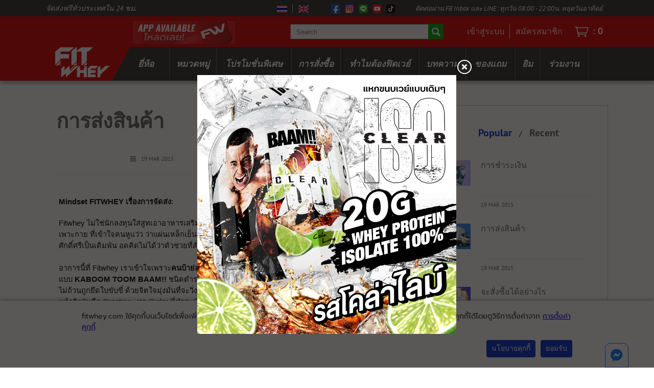

--- FILE ---
content_type: text/html; charset=UTF-8
request_url: https://fitwhey.com/knowledge/help/Shipping
body_size: 19057
content:
<!DOCTYPE html> <!--[if lt IE 7]> <html class="no-js lt-ie9 lt-ie8 lt-ie7"> <![endif]--> <!--[if IE 7]> <html class="no-js lt-ie9 lt-ie8"> <![endif]--> <!--[if IE 8]> <html class="no-js lt-ie9"> <![endif]--> <!--[if gt IE 8]><!--> <html class="no-js"> <!--<![endif]--> <head> <meta charset="utf-8"> <meta http-equiv="X-UA-Compatible" content="IE=edge,chrome=1"> <title>การส่งสินค้า</title> <meta name="description" content="ผู้นำด้าน อาหารเสริมสร้าง กล้ามเนื้อ เวย์โปรตีน ของแท้ คุณภาพสูง รับรองมาตรฐานการผลิตและความปลอดภัยจากสถาบันชั้นนำระดับโลก ของแท้ 100% จากสหรัฐอเมริกา" /> <meta name="keywords" content="เวย์โปรตีน ,เวย์,อาหารเสริม,สร้างกล้ามเนื้อ ,dymatize,optimum,supplement" /> <meta name="og:title" content="ผู้นำด้าน เวย์โปรตีน อาหารเสริม ของแท้ จากสหรัฐอเมริกาที่ FITWHEY" /> <meta name="og:description" content="ผู้นำด้าน อาหารเสริมสร้าง กล้ามเนื้อ เวย์โปรตีน ของแท้ คุณภาพสูง รับรองมาตรฐานการผลิตและความปลอดภัยจากสถาบันชั้นนำระดับโลก ของแท้ 100% จากสหรัฐอเมริกา" /> <meta name="og:image" content="https://fitwhey.com/img/persona-5-new.webp" /> <link rel="manifest" href="/manifest.json"> <link rel="shortcut icon" href="/favicon.ico" type="image/x-icon"> <link rel="icon" href="/favicon.ico" type="image/x-icon"> <meta name="viewport" content="width=device-width, user-scalable=no"> <meta name="theme-color" content="#0033CC"> <meta charset="utf-8"> <meta name="google-signin-client_id" content="913732565435-thai97phq4ig9l4gg4i3j4ede0eru3bc.apps.googleusercontent.com"> <meta name="google-site-verification" content="03g_dFf-KmCuujBg9Yl8kmuiClzCqh-f43ZtlJ84U9o" /> <meta name="google-site-verification" content="5EN9l6HheuBDquJPnkSkXLmzNPQCh7Mlsceyjfkfs5Y" /> <link rel="canonical" href="https://fitwhey.com/knowledge/help/Shipping" /> <link type="text/css" rel="stylesheet" href="/cache/00000000000e0796059a025e91e687741fb5159e1c.css?v=1769073438" media="all" /> <script type="text/javascript" src="/cache/00000000008aaae4d325e6011d98c515bf2d34cd2d.js?v=1769073438" charset="UTF-8"></script> <style> /* Code POPUP cart เดิม ตัวใหม่ขึ้นลบได้เลย */ .main-container .wrap .head-product-detail-wrap .head-product-detail-right .product-detail-right-wrap .main-product-detail .product-promotion select{ margin-top: 5px!important; } /* HNY2022-order-track .main-container .track-wrap .track-content-wrap .track-content::before{ width: 100%; max-width: 500px; text-align: center; display: inline-block; background: url("https://bucket.fitwhey.com/editor/61cebf1c5d442.png"); background-size: 100%; background-repeat: no-repeat; height: 100px; color: red; content: ""; } */ /* ---แก้ ภาพล้น-- */ .product-description-section iframe{ width: 100%!important; } .product-description-section img{ width: 100%; } .main-product-wrap .main-product .text-product-wrap .text-product .img-subject{ width: 20px; } .description-text img{ width: 20px; } .main-baam-mass-v1 .benefit .subject img{ width: 20px; } .product-info-wrap .product-info .pd-subject img{ width: 20px; } .baam-box-wrap .baam-box .baam-text img{ width: 20px; } /* ----- */ .lucky-draw-main-container{ background: url("https://bucket.fitwhey.com/editor/6177bbbe4b3dd.jpg"); background-size: cover; } .fast-cart-mobile, .fast-cart-mobile2{ bottom: -130%; } /* Code POPUP cart เดิม ตัวใหม่ขึ้นลบได้เลย */ .wpac-review-count{ margin-bottom: 10px; } .main-container .wrap .head-product-detail-wrap .head-product-detail-right .product-detail-right-wrap .main-product-detail .price-product-flash-sale .head-price-flash-sale{ height: 45px; } .main-container .wrap .head-product-detail-wrap .head-product-detail-right .product-detail-right-wrap .main-product-detail .price-product-flash-sale .head-price-flash-sale .time-wrap .time-box{ width: 25px; height: 25px; text-align: center; } .main-container .main .product_grid_wrap .time, .main-container .flashsale-main-wrap .product_grid_wrap .time div .countdown-timer-wrap .timer-box{ width: 28px; height: 28px; text-align: center; display: inline-block; border-radius: 3px; } /* Code รอ Deploy */ .main-container .wrap .head-product-detail-wrap .head-product-detail-right .product-detail-right-wrap .main-product-detail .code-promotion{ } .fast-cart-mobile .cart-select .product-tab-wrap, .fast-cart-mobile2 .cart-select .product-tab-wrap{ height: 335px; } .main-container .pd-offer-wrap .pd-offer-right .offer-product-wrap .pd-promo-select img{ width: 100px; height: 100px; margin-top: 10px; } .fast-cart-mobile .cart-wrap .img, .fast-cart-mobile2 .cart-wrap .img{ padding-right: 5px; } .fast-cart-mobile .button-bay .button, .fast-cart-mobile2 .button-bay .button{ background: #019900!important; } .main-container .wrap .head-product-detail-wrap .head-product-detail-left .pd-main-wrap .pd-top-holder .pd-image-main-mobile .count-img{ z-index: 1; } .footer-container .wrapper .message-us { display: none; } .main-container .pd-main-wrap .pd-top-holder .pd-product-title-wrap{ width: 90%; max-width: 500px; } .main-container .pd-main-wrap .pd-top-holder .pd-product-title-wrap .pd-brand{ font: .875rem/16px "Helvetica"; } .main-container .pd-main-wrap .pd-top-holder .pd-product-title-wrap .pd-name{ font: bold 18px/15px "Helvetica"; } .main-container .knowledge-wrap .knowledge-content-wrap .left-content .main-content{ } /* สุดCode รอ Deploy */ .main-container .wrap .head-product-detail-wrap .head-product-detail-right .product-detail-right-wrap .main-product-detail .price-product span img{ display: none; } .main-container .knowledge-wrap .knowledge-content-wrap .left-content .main-content { width: 100%; display: inline-block } .main-container .pd-main-wrap .pd-top-holder .pd-image-main-mobile { display: inline-block; background: #fff !important } .main-container .pd-main-wrap .pd-top-holder .pd-image-main-mobile-popup div#jssor_2 { background: #fff !important } .card-condition-img img { max-width: 100px } .wp-stars svg { width: 17px; height: 17px } .footer-container { display: inline-block } .bx-wrapper img { border-radius: 5px } .main-container .square-banner-wrap .square-banner-left { padding-right: 5px } .main-container .square-banner-wrap .square-banner-right { padding-left: 5px } .main-container .pd-product-content-wrap .pd-product-content-body { padding: 10px } .main-container .main .lab-result-content .table-content-wrap .table-content.thirteen a { padding: 5px; background: #00f; border-radius: 5px; color: #fff; cursor: pointer } .main-container .main .lab-result-content .table-content-wrap .table-content.thirteen { width: 17% !important } .main-container .main .filter-nav-bar2 .active { background: #03c; color: #fff } .main-container .main .pg-grid-wrap .pg-grid-promo .pg-product-list-wrap3 .pg-product-list3 .pg-ontop-dm .text { display: none } .main-container .main .pg-grid-wrap .pg-grid-promo .pg-product-list-wrap3 .pg-product-list3 .pg-ontop-dm .discount::before { display: block; font: .575rem } .main-container .square-banner-wrap2 .square-banner .square-banner-right { vertical-align: top } .main-container .main .pg-grid-wrap .pg-grid .pg-product-list-wrap .pg-product-list .pg-container-bottom .pg-points-earn { background: 0 0 !important } .main-container .main .pg-grid-wrap .pg-grid .pg-product-list-wrap .pg-product-list .pg-container-bottom .pg-points-earn { padding: 0 !important } .main-container .main .pg-grid-wrap .pg-grid .pg-product-list-wrap .pg-product-list .pg-container-top .pg-name { height: 36px; font: bold .775rem Helvetica; white-space: normal } .main-container .main .pg-grid-wrap .pg-grid .pg-product-list-wrap .pg-product-list .pg-container-top .pg-brand-title, .main-container .main .pg-grid-wrap .pg-grid .pg-product-list-wrap .pg-product-list .pg-container-top .pg-name { height: 36px; white-space: normal; font: bold .775rem Helvetica } .main-container .main-content ul .gift-content .gift-detail .title div { height: 40px } .main-container .main-content ul .gift-content .gift-detail .title { white-space: normal; height: 110px } .main-container .knowledge-wrap .knowledge-content-wrap .left-content .main-content { width: 100%; display: inline-block } .main-container .pd-main-wrap .pd-top-holder .pd-image-main-mobile { display: inline-block; background: #fff !important } .main-container .pd-main-wrap .pd-top-holder .pd-image-main-mobile-popup div#jssor_2 { background: #fff !important } .card-condition-img img { max-width: 100px } .wp-stars svg { width: 17px; height: 17px } .footer-container { display: inline-block } .bx-wrapper img { border-radius: 5px } .main-container .square-banner-wrap .square-banner-left { padding-right: 5px } .main-container .square-banner-wrap .square-banner-right { padding-left: 5px } .main-container .pd-product-content-wrap .pd-product-content-body { padding: 10px } .main-container .main .lab-result-content .table-content-wrap .table-content.thirteen a { padding: 5px; background: #00f; border-radius: 5px; color: #fff; cursor: pointer } .main-container .main .lab-result-content .table-content-wrap .table-content.thirteen { width: 17% !important } .main-container .main .filter-nav-bar2 .active { background: #03c; color: #fff } .main-container .main .pg-grid-wrap .pg-grid-promo .pg-product-list-wrap3 .pg-product-list3 .pg-ontop-dm .text { display: none } .main-container .main .pg-grid-wrap .pg-grid-promo .pg-product-list-wrap3 .pg-product-list3 .pg-ontop-dm .discount::before { display: block; font: .575rem } .main-container .main .pg-grid-wrap .pg-grid .pg-product-list-wrap .pg-product-list .pg-container-bottom .pg-points-earn { background: 0 0 !important } .main-container .main .pg-grid-wrap .pg-grid .pg-product-list-wrap .pg-product-list .pg-container-bottom .pg-points-earn { padding: 0 !important } .main-container .main .pg-grid-wrap .pg-grid .pg-product-list-wrap .pg-product-list .pg-container-top .pg-name { height: 32px; font-weight: 700; font: bold .875rem Helvetica; white-space: normal } .main-container .main .pg-grid-wrap .pg-grid .pg-product-list-wrap .pg-product-list .pg-container-top .pg-brand-title, .main-container .main .pg-grid-wrap .pg-grid .pg-product-list-wrap .pg-product-list .pg-container-top .pg-name { height: 32px; white-space: normal; font: bold .875rem Helvetica } .main-container .knowledge-wrap .knowledge-content-wrap .left-content .main-content { width: 100%; display: inline-block; } .main-container .pd-main-wrap .pd-top-holder .pd-image-main .multi-img-wrap .button-navigat-wrap { z-index: 1; } .main-container .knowledge-wrap .knowledge-content-wrap .left-content {} .main-container .pd-main-wrap .pd-top-holder .pd-image-main {} .main-container .pd-main-wrap .pd-top-holder .pd-image-main-mobile { display: inline-block; background: white !important; } .main-container .pd-main-wrap .pd-top-holder .pd-image-main-mobile-popup div#jssor_2 { background: white !important; } .card-condition-img img { max-width: 100px; } .wp-stars svg { width: 17px; height: 17px; } .footer-container { display: inline-block; } .bx-wrapper img { border-radius: 5px; } .main-container .square-banner-wrap .square-banner-left { padding-right: 5px; } .main-container .square-banner-wrap .square-banner-right { padding-left: 5px; } .main-container .pd-product-content-wrap .pd-product-content-body { padding: 10px; } .main-container .main .lab-result-content .table-content-wrap .table-content.thirteen a { padding: 5px; background: blue; border-radius: 5px; color: white; cursor: pointer; } .main-container .main .lab-result-content .table-content-wrap .table-content.thirteen { width: 17% !important; } .main-container .main .filter-nav-bar2 .active { background: #03C; color: white; } .main-container .main .pg-grid-wrap .pg-grid-promo .pg-product-list-wrap3 .pg-product-list3 .pg-ontop-dm .text { display: none; } .main-container .main .pg-grid-wrap .pg-grid-promo .pg-product-list-wrap3 .pg-product-list3 .pg-ontop-dm .discount::before { display: block; font: .575rem'kanit'; color: white; content: 'ลดพิเศษ'; } .main-container .square-banner-wrap2 .square-banner .square-banner-right .name { height: 25px; margin-top: 10px; font-size: .875rem; white-space: normal; display: block !important; color: #03C !important; } .main-container .square-banner-wrap2 .square-banner .square-banner-left, .main-container .square-banner-wrap2 .square-banner .square-banner-right { display: inline-table; width: 33%; padding: 3px; } .main-container .square-banner-wrap2 .square-banner .square-banner-right img { width: 97% !important; } .main-container .square-banner-wrap2 .square-banner { min-width: 500px; } .main-container .square-banner-wrap2 .square-banner .square-banner-right .Promotion { margin-top: 3px; display: none; } .main-container .main .pg-grid-wrap .pg-grid-promo .pg-product-list-wrap3 .pg-product-list3 .pg-container-seller { font: .85rem 'Helvetica'; } .main-container .square-banner-wrap2 .square-banner .square-banner-right .description { text-align: center; width: 100%; font: .705rem 'kanit'; display: grid; color: #444; font-weight: bold !important; white-space: normal; } /* โค้ดของพี่ลพ */ .main-container .main .pg-grid-wrap .pg-grid .pg-product-list-wrap .pg-product-list .pg-container-bottom .pg-points-earn { background: 0 0 !important } .main-container .main .pg-grid-wrap .pg-grid .pg-product-list-wrap .pg-product-list .pg-container-bottom .pg-points-earn { padding: 0 !important } .main-container .main .pg-grid-wrap .pg-grid .pg-product-list-wrap .pg-product-list .pg-container-top .pg-name { height: 32px; font-weight: 700; font: bold .775rem Helvetica; white-space: normal } .main-container .main .pg-grid-wrap .pg-grid .pg-product-list-wrap .pg-product-list .pg-container-top .pg-brand-title, .main-container .main .pg-grid-wrap .pg-grid .pg-product-list-wrap .pg-product-list .pg-container-top .pg-name { height: 38px; white-space: normal } /* สุดโค้ดของพี่ลพ */ /* CSS Popup */ .fancybox-skin{ background: none; box-shadow: none; } .fancybox-opened .fancybox-skin{ box-shadow: none!important; margin-top: 30%; } /* สุด CSS Popup */ @media only screen and (min-width: 500px) { .footer-container .wrapper .footer-left{ width: 420px; } .bx-wrapper img { border-radius: 0px; } .main-container .goal-menu-wrap .goal-menu { width: unset; } .main-container .square-banner-wrap .square-banner-left { padding-right: 0px; } .main-container .square-banner-wrap .square-banner-right { padding-left: 0px; } .main-container .main .lab-result-content { white-space: normal; } .main-container .main .pg-grid-wrap .pg-grid-promo .pg-product-list-wrap3 .pg-product-list3 .pg-ontop-dm .discount::before { display: block; font: .875rem'kanit'; color: white; content: 'ลดพิเศษ'; } .main-container .main .product_grid_wrap .product-right-box { min-height: 320px; } .main-container .main .product_grid_wrap .product-right-box, .main-container .flashsale-main-wrap .product_grid_wrap .product-right-box { min-height: 340px; } .main-container .square-banner-wrap2 .square-banner .square-banner-right .description { text-align: center; width: 100%; font: .875rem 'kanit'; display: grid; color: #444; white-space: normal; } /* .main-container .main-banner-wrap{ width: 100%; max-width: 1100px; display: inline-block; } */ .main-container .pd-main-wrap .pd-top-holder .pd-image-main-mobile { display: none; } .main-container .pd-main-wrap .pd-top-holder .pd-product-title-wrap .pd-name{ font: bold 24px/30px "Helvetica"; } .main-container .control-wrap .pd-main-wrap .pd-top-holder .pd-img-popup .pd-img-popup-wrap .img-right .img-right-sub img{ width: 120px; height: 120px; } .main-container .control-wrap .pd-main-wrap .pd-top-holder .pd-img-popup .pd-img-popup-wrap .img-right{ padding-left: 20px; height: 600px; display: inline-block; overflow: auto; } .main-container .control-wrap .pd-main-wrap .pd-top-holder .pd-img-popup .pd-img-popup-wrap{ height: 90%; } .main-container .control-wrap .pd-main-wrap .pd-top-holder .pd-img-popup .pd-img-popup-wrap{ margin-top: 3%; } .main-container .control-wrap .pd-main-wrap .pd-top-holder .pd-img-popup .pd-img-popup-wrap .img-left .img-left-main img{ max-height: 640px; } .main-container .control-wrap .pd-main-wrap .pd-top-holder .pd-image-main .multi-img-wrap .multi-img .multi-img-box{ width: 100px; height: 100px; overflow: hidden; text-align: center; } .main-container .knowledge-wrap .knowledge-content-wrap .left-content .main-content{ width: 100%!important; } /*11.11*/ .main-container .main .product-list-wrap .product-list{ height: unset; } } @media only screen and (min-width: 800px) { .main-container .pd-main-wrap .pd-top-holder .pd-product-title-wrap{ max-width: 260px; } .main-container .square-banner-wrap2 .square-banner .square-banner-right .description { font: bold 1.1rem 'kanit' !important; } .main-container .square-banner-wrap2 .square-banner .square-banner-right .name { font: bold 1.3rem 'kanit' !important; height: 32px; color: #03C; } .main-container .control-wrap .pd-main-wrap .pd-top-holder .pd-image-main .multi-img-wrap .button-navigat-wrap { z-index: 2 !important; } .main-container .wrap .head-product-detail-wrap .head-product-detail-left .pd-main-wrap .pd-top-holder .pd-image-main .multi-img-wrap .button-navigat-wrap{ z-index: 1; } /* CSS Popup */ .fancybox-opened .fancybox-skin{ box-shadow: none!important; margin-top: 15%; } /* สุด CSS Popup */ .main-container .wrap .head-product-detail-wrap .head-product-detail-left .pd-main-wrap .pd-top-holder .pd-img-popup .pd-img-popup-wrap .img-left .img-left-main img{ max-height: 500px; } .main-container .wrap .head-product-detail-wrap .head-product-detail-right .product-detail-right-wrap .main-product-detail .price-product-flash-sale .head-price-flash-sale{ height: 50px; } .main-container .wrap .head-product-detail-wrap .head-product-detail-right .product-detail-right-wrap .main-product-detail .price-product-flash-sale .head-price-flash-sale .time-wrap .time-box{ width: 30px; height: 30px; text-align: center; } } @media only screen and (min-width: 1100px) { .main-container .control-wrap .pd-product-content-wrap { width: 730px; } .main-container .main .flash-product-list-wrap .flash-product-list .flash-container-top .flash-brand-title { font: bold 1rem/20px 'Helvetica'; height: 40px; } .main-container .main-banner-wrap { padding: 0; } .main-container .square-banner-wrap2 { max-width: 1300px; } .main-container .square-banner-wrap2 .square-banner .square-banner-left, .main-container .square-banner-wrap2 .square-banner .square-banner-right { display: inline-table; } .main-container .control-wrap { display: inline-block !important; } .main-container .control-wrap .pd-main-wrap .pd-top-holder .pd-img-popup .pd-img-popup-wrap .img-right { height: 600px; overflow: auto; } .footer-container .wrapper .message-us .message-button { display: block; position: fixed; background: white; padding: 10px; border-radius: 10px 10px 0 0; border: 1px solid #0384ff; cursor: pointer; z-index: 20; bottom: 0; right: 0; margin: 0 50px 0 0px; } .footer-container .wrapper .message-us .message-button span { display: inline-block; } .main-container .control-wrap .pd-main-wrap .pd-top-holder .pd-product-title-wrap{ padding: 0 0px 0 15px; } .main-container .wrap .head-product-detail-wrap .head-product-detail-left .pd-main-wrap .pd-top-holder .pd-image-main .multi-img-wrap .button-navigat-wrap{ z-index: 1; } .main-container .knowledge-wrap .knowledge-content-wrap .left-content .main-content{ width: 660px!important; } .fast-cart-mobile .cart-select .flavour, .fast-cart-mobile2 .cart-select .flavour{ height: 100px!important; } /* Code POPUP cart เดิม ตัวใหม่ขึ้นลบได้เลย */ .main-container .main .wrap-flashsale .product_grid_right .product_grid_wrap .box-name, .main-container .flashsale-main-wrap .wrap-flashsale .product_grid_right .product_grid_wrap .box-name{ height: 40px; } .main-container .main .wrap-flashsale .product_grid_right .product_grid_wrap .box-description, .main-container .flashsale-main-wrap .wrap-flashsale .product_grid_right .product_grid_wrap .box-description{ height: 40px; } /* Code POPUP cart เดิม ตัวใหม่ขึ้นลบได้เลย */ .fast-cart-mobile .cart-select .promotion-tab, .fast-cart-mobile2 .cart-select .promotion-tab{ white-space: normal; } /*11.11*/ .fast-cart-mobile .cart-select .promotion-tab-wrap, .fast-cart-mobile2 .cart-select .promotion-tab-wrap{ height: 230px; } .fast-cart-mobile .code-noti, .fast-cart-mobile2 .code-noti{ width: 445px; float: right; margin-top: 10px; } .fast-cart-mobile .cart-select .product-tab-wrap, .fast-cart-mobile2 .cart-select .product-tab-wrap{ height: 215px; } .fast-cart-mobile .button-bay .button, .fast-cart-mobile2 .button-bay .button{ margin-top: 10px; } /* รออัพ Css รอบต่อไป */ .fast-cart-mobile .cart-wrap .img, .fast-cart-mobile2 .cart-wrap .img{ min-height: 150px; } .fast-cart-mobile .code-noti, .fast-cart-mobile2 .code-noti{ display: none; } /* รออัพ Css 15_11_21*/ .main-container .wrap .head-product-detail-wrap .head-product-detail-right .product-detail-right-wrap .main-product-detail .size-product .button-size-wrap .active, .main-container .wrap .head-product-detail-wrap .head-product-detail-right .product-detail-right-wrap .main-product-detail .flavor-product .button-size-wrap .active{ border: 1px solid #03c; } } /* แก้ width 100% .product-description-section iframe, .product-description-section img { width: 100% !important; }*/ /** Hide point redemption **/ .cart-point-wrap>.cart-left-wrap>.points-wrap>.botton-wrap { display: none; } </style> <script type="text/javascript" src="https://cdnjs.cloudflare.com/ajax/libs/vue/2.7.14/vue.js"></script> <script src="https://unpkg.com/vue-lazyload/vue-lazyload.js"></script> <script>
        var fbPixelOption = [];
    </script> <!-- Facebook Pixel Code --> <script>
        ! function(f, b, e, v, n, t, s) {
            if (f.fbq) return;
            n = f.fbq = function() {
                n.callMethod ?
                    n.callMethod.apply(n, arguments) : n.queue.push(arguments)
            };
            if (!f._fbq) f._fbq = n;
            n.push = n;
            n.loaded = !0;
            n.version = '2.0';
            n.queue = [];
            t = b.createElement(e);
            t.async = !0;
            t.src = v;
            s = b.getElementsByTagName(e)[0];
            s.parentNode.insertBefore(t, s)
        }(window,
            document, 'script', '//connect.facebook.net/en_US/fbevents.js');

                    fbq('init', '1919539051604032', fbPixelOption);
            fbq('init', '1174058853046388', fbPixelOption);
            fbq('track', 'PageView');
            </script> <!-- End Facebook Pixel Code --> <!-- Google Tag Manager --> <script>
        (function(w, d, s, l, i) {
            w[l] = w[l] || [];
            w[l].push({
                'gtm.start': new Date().getTime(),
                event: 'gtm.js'
            });
            var f = d.getElementsByTagName(s)[0],
                j = d.createElement(s),
                dl = l != 'dataLayer' ? '&l=' + l : '';
            j.async = true;
            j.src =
                'https://www.googletagmanager.com/gtm.js?id=' + i + dl;
            f.parentNode.insertBefore(j, f);
        })(window, document, 'script', 'dataLayer', 'GTM-NDZWMGD');
    </script> <!-- End Google Tag Manager --> <!-- Twitter universal website tag code --> <script>
        ! function(e, t, n, s, u, a) {
            e.twq || (s = e.twq = function() {
                    s.exe ? s.exe.apply(s, arguments) : s.queue.push(arguments);
                }, s.version = '1.1', s.queue = [], u = t.createElement(n), u.async = !0, u.src = '//static.ads-twitter.com/uwt.js',
                a = t.getElementsByTagName(n)[0], a.parentNode.insertBefore(u, a))
        }(window, document, 'script');
        // Insert Twitter Pixel ID and Standard Event data below
        twq('init', 'o5dn6');
        twq('track', 'PageView');
    </script> <!-- End Twitter universal website tag code --> <!-- Tiktok website tag code --> <script>
        var ttqPixelOption = [];

        ! function(w, d, t) {
            w.TiktokAnalyticsObject = t;
            var ttq = w[t] = w[t] || [];
            ttq.methods = ["page", "track", "identify", "instances", "debug", "on", "off", "once", "ready", "alias", "group", "enableCookie", "disableCookie"], ttq.setAndDefer = function(t, e) {
                t[e] = function() {
                    t.push([e].concat(Array.prototype.slice.call(arguments, 0)))
                }
            };
            for (var i = 0; i < ttq.methods.length; i++) ttq.setAndDefer(ttq, ttq.methods[i]);
            ttq.instance = function(t) {
                for (var e = ttq._i[t] || [], n = 0; n < ttq.methods.length; n++) ttq.setAndDefer(e, ttq.methods[n]);
                return e
            }, ttq.load = function(e, n) {
                var i = "https://analytics.tiktok.com/i18n/pixel/events.js";
                ttq._i = ttq._i || {}, ttq._i[e] = [], ttq._i[e]._u = i, ttq._t = ttq._t || {}, ttq._t[e] = +new Date, ttq._o = ttq._o || {}, ttq._o[e] = n || {};
                var o = document.createElement("script");
                o.type = "text/javascript", o.async = !0, o.src = i + "?sdkid=" + e + "&lib=" + t;
                var a = document.getElementsByTagName("script")[0];
                a.parentNode.insertBefore(o, a)
            };

                            
                ttq.load('C60BVULTJPRB2R26SPSG');
                ttq.page();
                    }(window, document, 'ttq');
    </script> <!-- End Tiktok website tag code --> <meta property="al:ios:app_store_id" content="1525076513" /> <meta property="al:ios:app_name" content="Fitwhey" /> <meta property="al:ios:url" content="fitwheyapp://knowledge/help/Shipping" /> <meta property="al:android:package" content="com.fitwhey.app" /> <meta property="al:android:app_name" content="Fitwhey" /> <meta property="al:android:url" content="fitwheyapp://knowledge/help/Shipping"> </head> <body> <!--[if lt IE 7]> <p class="browsehappy">You are using an <strong>outdated</strong> browser. Please <a href="http://browsehappy.com/">upgrade your browser</a> to improve your experience.</p> <![endif]--> <div class="header-container"> <div class="main-top-notice"> <span class="main-top-notice-center"> <a href="/#plan-selection-wrap-page" id="scrolltoFeature"> New Feature!! ตัวช่วยที่จะทำให้คุณเลือกอาหารเสริมได้ตรงเป้าหมาย <img class="mini-arrow" src="/img/mini-down-arrow.png"></img> </a> </span> </div> <div class="main-sub-top-wrap"> <div class="wrapper clearfix"> <span class="sub-menu"> <a href="/knowledge/help/Shipping" target="_blank" class="promo-text">จัดส่งฟรีทั่วประเทศใน 24 ชม.</a> <span class="header-top-new"> <span class="language"> <a href="#" data-lang="th" title="TH"><img src="/img/th-flag.png"></a> <a href="#" data-lang="en" title="EN"><img src="/img/eng-flag.png"></a> </span> <span class="social-top"> <a href="https://www.facebook.com/fitwhey" target="_blank"><img src="/img/fb-btn35x35.png" alt="FB btn"></a> <a href="https://www.instagram.com/fitwhey_official" target="_blank"><img src="/img/ig-btn35x35.png" alt="IG btn"></a> <a href="http://line.me/ti/p/%40fitwhey" target="_blank"><img src="/img/line-btn35x35.png" alt="LINE btn"></a> <a href="https://www.youtube.com/@fitwhey" target="_blank"><img src="/img/yt-btn35x35.webp" alt="YT btn"></a> <a href="https://www.tiktok.com/@fitwhey" target="_blank"><img src="/img/tk-btn35x35.webp" alt="TT btn"></a> </span> <span class="call-center">ติดต่อผ่าน FB Inbox และ LINE: ทุกวัน 08:00 - 22:00น. หยุดวันอาทิตย์</span> </span> </span> </div> </div> <div class="list-drop"> <div class="drop-search is-hidden"> <input class="search-box search-box-mobile" placeholder="Type to search..." type="text"> <a href="#" class="ok-btn btn-search-mobile" style="position: absolute; top: 0"></a> </div> <ul class="onclick-menu is-hidden"> <li> <a href="https://fitwhey.com/" title="home" class="sub-top">หน้าแรก</a> </li> <li> <a href="/brand" title="brand" class="sub-top">ยี่ห้อ</a> </li> <li> <a href="/ingredient" title="category" class="sub-top">หมวดหมู่</a> </li> <li> <a href="#" title="sales specials whey" class="sub-top">โปรโมชั่นพิเศษ</a> <ul class="click-sub is-hidden"> <li> <a href="/product/promotion_set" class="sub-bottom" title="promotion set">ชุดโปรโมชั่น</a> </li> <li> <a href="/product/blowout" class="sub-bottom" title="blowout">สินค้าลดราคากระหน่ำ</a> </li> <li> <a href="/product/new_arrival" class="sub-bottom" title="new arrival">สินค้ามาใหม่!!!</a> </li> <li> <a href="/partner-promotions" class="sub-bottom" title="partner promotion">โปรโมชั่นร่วม</a> </li> </ul> </li> <li> <a href="#" title="help and order" class="sub-top">การสั่งซื้อ</a> <ul class="click-sub is-hidden"> <li> <a href="/knowledge/help/How-to-order" class="sub-bottom" title="place an order" target="_blank">วิธีการสั่งสินค้า</a> </li> <li> <a href="/order/tracking" class="sub-bottom" title="track order" target="_blank">track order</a> </li> <li> <a href="/knowledge/help/Payment" class="sub-bottom" title="payment" target="_blank">วิธีการชำระสินค้า</a> </li> <li> <a href="/knowledge/help/Cash-On-Delivery" class="sub-bottom" title="payment" target="_blank">การเก็บเงินปลายทาง</a> </li> <li> <a href="/knowledge/help/Point-system" class="sub-bottom" title="point" target="_blank">แต้มสะสม/การแลกของแถม</a> </li> <li> <a href="/knowledge/help/Sales-Policies" class="sub-bottom" title="point" target="_blank">นโยบายการจำหน่ายสินค้า</a> </li> <li> <a href="/knowledge/help/Product-Claim-Policy" class="sub-bottom" title="point" target="_blank">การเคลม, คืนเงิน, รับประกันสินค้า</a> </li> <li> <a href="/knowledge/help/Shipping" class="sub-bottom" title="shipping" target="_blank">การจัดส่ง</a> </li> <li> <a href="/contact" class="sub-bottom" title="product claim" target="_blank">แจ้งคืนสินค้า</a> </li> <li> <a href="/store_location" class="sub-bottom" title="find a store" target="_blank">ร้านค้าตัวแทน</a> </li> <li> <a href="/knowledge/help/Q-and-A" class="sub-bottom" title="Q & A" target="_blank">Q & A</a> </li> </ul> </li> <li> <a href="#" title="whey protein vitamins workouts" class="sub-top">ทำไมต้องฟิตเวย์</a> <ul class="click-sub is-hidden"> <li> <a href="/authenticity-check" class="sub-bottom">ตรวจสอบความถูกต้องของสินค้า</a> </li> <li> <a href="/fitwhey_sure" class="sub-bottom">รับประกันคุณภาพโปรตีน</a> </li> <li> <a href="/contact" class="sub-bottom">เกี่ยวกับเรา</a> </li> <li> <a href="/knowledge/help/FITWHEY-CUSTOMER-BENEFIT" class="sub-bottom">สิทธิประโยชน์ลูกค้า</a> </li> <li> <a href="/knowledge/help/Privacy-Policy" class="sub-bottom">นโยบายความเป็นส่วนตัว</a> </li> </ul> </li> <li> <a href="#" title="articles whey workouts" class="sub-top">บทความ</a> <ul class="click-sub is-hidden"> <li><a href="/article/รวมบทความชาว-BAAM-by-DANNY" class="sub-bottom">รวมบทความชาว BAAM by DANNY</a></li> <li><a href="/article/โปรแกรมฝึก" class="sub-bottom">โปรแกรมฝึก</a></li> <li><a href="/article/ท่าฝึก" class="sub-bottom">ท่าฝึก</a></li> <li><a href="/article/อาหารหลัก" class="sub-bottom">อาหารหลัก</a></li> <li><a href="/article/อาหารเสริม" class="sub-bottom">อาหารเสริม</a></li> <li><a href="/article/วิธีการเก็บรักษาอาหารเสริม" class="sub-bottom">วิธีการเก็บรักษาอาหารเสริม</a></li> <li><a href="/article/Mens-Health" class="sub-bottom">Mens Health</a></li> <li><a href="/article/Fitwhey101" class="sub-bottom">Fitwhey101</a></li> <li><a href="/article/FITWHEY-Sure-ชัวร์ก่อนซื้อ" class="sub-bottom">FITWHEY Sure.. ชัวร์ก่อนซื้อ</a></li> <li><a href="/article/หนังสือชี้แจง" class="sub-bottom">หนังสือชี้แจง</a></li> </ul> </li> <li> <a href="/freebies" title="gifts selection" class="sub-top no-cap">ของแถม</a> </li> <li> <a href="https://fitwheygym.com" title="fitwhey gym and store front" class="sub-top" target="_blank">ยิม</a> </li> <li> <a href="#" title="" class="sub-top">การกำกับดูแลกิจการ</a> <ul class="click-sub is-hidden"> <li> <a href="/about-us" class="sub-bottom">เกี่ยวกับฟิตเวย์</a> </li> <li> <a href="/about-us/organization_chart" class="sub-bottom">โครงสร้างองค์กร</a> </li> <li> <a href="/about-us/charter_audit_committee" class="sub-bottom">กฎบัตรเลขานุการบริษัท</a> </li> <li> <a href="/about-us/charter_board_of_director" class="sub-bottom">กฎบัตรคณะกรรมการบริษัท</a> </li> <li> <a href="/about-us/charter_corporate_secretary" class="sub-bottom">กฎบัตรเลขานุการบริษัท</a> </li> <li> <a href="/about-us/charter_executive_committee" class="sub-bottom">กฎบัตรคณะกรรมการบริหาร</a> </li> <li> <a href="/about-us/charter_internal_audit" class="sub-bottom">กฎบัตรสำนักงานตรวจสอบภายใน</a> </li> <li> <a href="/about-us/charter_nomination" class="sub-bottom">กฎบัตรคณะกรรมการสรรหาและกำหนดค่าตอบแทน</a> </li> </ul> </li> <li> <a href="/store_location" title="find a store" class="sub-top">ร้านค้าตัวแทน</a> </li> <li> <a href="/job" title="apply for job" class="sub-top">ร่วมงานกับเรา</a> </li> </ul> </div> <div class="main-header-wrap"> <header class="wrapper clearfix" style="user-select:none;"> <div class="head-logo"> <a href="https://fitwhey.com/" title="fitwhey"> <img src="/img/logo-140x70.png" alt="Fitwhey Logo"> </a> </div> <div class="mblogo"> <a href="https://fitwhey.com/" title="fitwhey"> <img src="/img/logo-140x70.png" alt="Fitwhey Logo"> </a> </div> <div class="header-left"> <div class="drop-menu drop-menux"></div> <div class="sub-language" style="display:inline;"> <a class="hide-element sub-lang-logo" id="sub-lang-th-logo" href="#"><img class="sub-lang-logo" src="/img/th-flag.png"></a> <a class="hide-element sub-lang-logo" id="sub-lang-en-logo" href="#"><img class="sub-lang-logo" src="/img/eng-flag.png"></a> <div class="modal-language hide-element"> <div class="lang-wrap" id="sub-lang-th" data-lang="th"> <img class="lang-img" src="/img/th-flag.png"> <span class="lang-text"> ภาษาไทย</span> </div> <hr> <div class="lang-wrap" id="sub-lang-en" data-lang="en"> <img class="lang-img" src="/img/eng-flag.png"> <span class="lang-text"> English</span> </div> </div> </div> </div> <div class="header-right"> <div class="signup-menu"> <span class="drop-signup small-size-login" style="display: none; z-index: 1"> <a href="/login" title="login"></a> </span> <span class="drop-signup small-size-profile" style="display: none; z-index: 1"> <a href="/profile" class="my-account my-account-link">my account</a> <a href="/logout" class="login-btn small-size-logout" style="float:right; margin-right: 0">logout</a> </span> </div> <div class="cart-menu small-size-cart"> <div class="cart-noti total-cart">0</div> </div> </div> <div class="header-main"> <span class="header-top"> <span class="header-top-left-coupon" style="display:none"> </span> <span class="header-top-right"> <span class="sub-menu-right"> <input class="search-box search-box-desktop" placeholder="Search" type="text"> <a href="#" class="btn-search"></a> <ul class="drop-menu-active"> </ul> </span> <span class="login-signup"> <a href="/login" title="login">เข้าสู่ระบบ</a> <a href="/signup" title="signup">สมัครสมาชิก</a> </span> <a href="/cart" class="cart-menu"> : <span class="total-cart">0</span> </a> </span> </span> <span class="header-bottom"> <ul class="main-menu"> <li><a href="#" title="see all brand" data-id="menu-brands">ยี่ห้อ</a></li> <li><a href="#" title="see category protein fatburner" data-id="menu-category">หมวดหมู่</a></li> <li><a href="#" title="special sales and promotions" data-id="menu-promotions">โปรโมชั่นพิเศษ</a></li> <li><a href="#" title="help and support" data-id="menu-support">การสั่งซื้อ</a></li> <li><a href="#" title="customer benefit and guarantee" data-id="menu-benefit">ทำไมต้องฟิตเวย์</a></li> <li><a href="#" title="see articles workouts" data-id="menu-articles">บทความ</a></li> <li><a href="/freebies" title="see all gifts selection" data-id="menu-gifts">ของแถม</a></li> <li><a href="https://fitwheygym.com" title="fitwhey gym and store front" data-id="menu-gifts" target="_blank">ยิม</a></li> <li><a href="/job" title="apply for job" data-id="menu-gifts">ร่วมงาน</a></li> </ul> </span> </div> </header> </div> <div class="tier-drop-menu is-hidden menu-brands"> <div class="wrapper clearfix"> <div class="shopby-wrap"> <span class="shopby-menu"> <ul> <li> <h3>ยี่ห้อยอดนิยม</h3> </li> <li><a href="/brand/BAAM-" title="BAAM!!">BAAM!!</a></li> <li><a href="/brand/FIT-ANGEL" title="FIT ANGEL">FIT ANGEL</a></li> <li><a href="/brand/FITWHEY" title="FITWHEY">FITWHEY</a></li> <li><a href="/brand/POWERTEC" title="POWERTEC">POWERTEC</a></li> <li><a href="/brand/VITAXTRONG" title="VITAXTRONG">VITAXTRONG</a></li> </ul> </span> <span class="shopby-menu"> <ul> <li> <h3>ยี่ห้อใหม่</h3> </li> <li><a href="/brand/FITWHEY-SUPPLEMENTS" title="FITWHEY SUPPLEMENTS">FITWHEY SUPPLEMENTS</a></li> <li><a href="/brand/BUAKAW-GALLERY" title="Buakaw Gallery">Buakaw Gallery</a></li> <li><a href="/brand/JNX-SPORTS" title="JNX SPORTS">JNX SPORTS</a></li> <li><a href="/brand/FITWHEY-HOME-USE" title="FITWHEY HOME USE">FITWHEY HOME USE</a></li> <li><a href="/brand/FIT-MED" title="FIT MED">FIT MED</a></li> <li><a href="/brand" title="See all brands" class="view-more">คลิกที่นี่เพื่อดูยี่ห้อทั้งหมด</a></li> </ul> </span> </div> <div class="persona-wrap"> <img src="/img/persona-0.webp"> </div> </div> </div> <div class="tier-drop-menu is-hidden menu-category"> <div class="wrapper clearfix"> <div class="shopby-wrap"> <span class="shopby-menu"> <ul> <li> <h3>เวย์โปรตีน</h3> </li> <li><a href="/ingredient/Night-Time-Protein" title="โปรตีนก่อนนอน">โปรตีนก่อนนอน</a></li> <li><a href="/ingredient/ON-THE-GO" title="เครื่องดื่มพกพาและโปรตีนบาร์">เครื่องดื่มพกพาและโปรตีนบาร์</a></li> <li><a href="/ingredient/SPECIALITY-PROTEIN" title="โปรตีนแทนมืออาหาร">โปรตีนแทนมืออาหาร</a></li> <li><a href="/ingredient/Whey-Isolate" title="เวย์โปรตีนไอโซเลท">เวย์โปรตีนไอโซเลท</a></li> <li><a href="/ingredient/list/1" title="เวย์โปรตีน">เวย์โปรตีน</a></li> </ul> <ul> <li> <h3>เพิ่มน้ำหนัก/กล้ามเนื้อ</h3> </li> <li><a href="/ingredient/Lean-Gainer" title="เพิ่มกล้าม(คนผอมกลางๆ)">เพิ่มกล้าม(คนผอมกลางๆ)</a></li> <li><a href="/ingredient/list/3" title="เพิ่มน้ำหนัก(คนผอมมากๆ)">เพิ่มน้ำหนัก(คนผอมมากๆ)</a></li> </ul> <ul> <li> <h3>เพิ่มพละกำลัง/ความแข็งแรง</h3> </li> <li><a href="/ingredient/Creatine" title="ครีเอทีน(เพิ่มแรง)">ครีเอทีน(เพิ่มแรง)</a></li> <li><a href="/ingredient/Pre-Workout" title="พรี - เวิร์คเอ้าท์(เพิ่มพลัง)">พรี - เวิร์คเอ้าท์(เพิ่มพลัง)</a></li> </ul> </span> <span class="shopby-menu"> <ul> <li> <h3>กรดอะมิโนต่างๆ</h3> </li> <li><a href="/ingredient/Amino-Powder" title="กรดอะมิโนรูปแบบผง">กรดอะมิโนรูปแบบผง</a></li> <li><a href="/ingredient/Amino-Tablet" title="อะมิโนรูปแบบเม็ด">อะมิโนรูปแบบเม็ด</a></li> <li><a href="/ingredient/BCAA" title="บีซีเอเอ">บีซีเอเอ</a></li> <li><a href="/ingredient/GLUTAMINE" title="กลูตามีน">กลูตามีน</a></li> </ul> <ul> <li> <h3>สุขภาพและบำรุง</h3> </li> <li><a href="/ingredient/Joint-Health" title="เสริมข้อต่อ">เสริมข้อต่อ</a></li> <li><a href="/ingredient/Vitamin-and-Mineral" title="วิตามินและแร่ธาตุ">วิตามินและแร่ธาตุ</a></li> </ul> </span> <span class="shopby-menu"> <ul> <li> <h3>อุปกรณ์และสิ่งของต่างๆ</h3> </li> <li><a href="/ingredient/Apparel" title="เสื้อผ้าเท่ ๆ">เสื้อผ้าเท่ ๆ</a></li> <li><a href="/ingredient/Book-Magazine" title="หนังสือ/Magazine เล่นกล้าม">หนังสือ/magazine เล่นกล้าม</a></li> <li><a href="/ingredient/Equipment" title="เครื่องออกกำลังกาย">เครื่องออกกำลังกาย</a></li> <li><a href="/ingredient/Freebies" title="ของแถม">ของแถม</a></li> <li><a href="/ingredient/Shaker" title="กระปุกเชค">กระปุกเชค</a></li> <li><a href="/ingredient" title="see all categories" class="view-more">คลิกที่นี่เพื่อดูสินค้าทุกหมวด</a></li> </ul> </span> </div> <div class="persona-wrap"> <img src="/img/persona-2-new.webp"> </div> </div> </div> <div class="tier-drop-menu is-hidden menu-promotions"> <div class="wrapper clearfix"> <div class="shopby-wrap"> <span class="shopby-menu"> <ul> <li> <h3>โปรโมชั่นพิเศษ</h3> </li> <li><a href="/product/promotion_set" title="promotion set">ชุดโปรโมชั่น</a></li> <li><a href="/product/blowout" title="blowout">สินค้าลดราคากระหน่ำ</a></li> <li><a href="/product/new_arrival" title="new arrival">สินค้ามาใหม่!!!</a></li> <li><a href="/partner-promotions" title="partner promotion">โปรโมชั่นร่วม</a></li> </ul> </span> </div> <div class="persona-wrap"> <img src="/img/persona-5-new.webp"> </div> </div> </div> <div class="tier-drop-menu is-hidden menu-support"> <div class="wrapper clearfix"> <div class="shopby-wrap"> <span class="shopby-menu"> <ul> <li> <h3>สั่งซื้อ/จ่ายเงิน/ขนส่ง</h3> </li> <li><a href="/knowledge/help/How-to-order" title="place an order" target="_blank">วิธีการสั่งซื้อ</a></li> <li><a href="/knowledge/help/Payment" title="payment" target="_blank">วิธี/ช่องทางการชำระเงิน</a></li> <li><a href="/knowledge/help/Shipping" title="shipping" target="_blank">วิธี/ระยะเวลาการจัดส่ง</a></li> <li><a href="/knowledge/help/Cash-On-Delivery" title="shipping" target="_blank">การเก็บเงินปลายทาง</a></li> <li><a href="/knowledge/help/Point-system" title="point" target="_blank">แต้มสะสม/การแลกของแถม</a></li> <li><a href="/knowledge/help/Sales-Policies" title="point" target="_blank">นโยบายการจำหน่ายสินค้า</a></li> <li><a href="/knowledge/help/Product-Claim-Policy" title="point" target="_blank">การเคลม, คืนเงิน, รับประกันสินค้า</a></li> </ul> </span> <span class="shopby-menu"> <ul> <li> <h3>ช่วยเหลือ</h3> </li> <li><a href="/order/tracking" title="track order" target="_blank">ติดตามสินค้า</a></li> <li><a href="/contact" title="product claim" target="_blank">แจ้งเคลมสินค้า</a></li> <li><a href="/store_location" title="find a store" target="_blank">ร้านค้าตัวแทน</a></li> <li><a href="/knowledge/help/Q-and-A" title="Q & A" target="_blank">Q & A</a></li> </ul> </span> </div> <div class="persona-wrap"> <div class="help-title">ช่วยเหลือ & การสั่งซื้อ</div> <div class="sub">หากท่านมีข้อสงสัยอะไร</div> <div class="strong-text">ติดต่อเราผ่าน Facebook</div> <a href="https://www.facebook.com/fitwhey" target="_blank" class="fb-nav"> <img src="/img/fb-large-btn.png" alt="connect FB"> </a> <div class="strong-text">Email: <a href="mailto:contactus@fitwhey.com" class="mail"> contactus@fitwhey.com</a></div> </div> <div class="persona-wrap"> <img src="/img/persona-3-new.webp"> </div> </div> </div> <div class="tier-drop-menu is-hidden menu-benefit"> <div class="wrapper clearfix"> <div class="shopby-wrap"> <span class="shopby-menu"> <ul> <li> <h3>ทำไมต้องฟิตเวย์</h3> </li> <li><a href="/authenticity-check" title="Product Authenticity">ตรวจสอบความถูกต้องของสินค้า</a></li> <li><a href="/fitwhey_sure" title="protein guarantee">protein guarantee</a></li> <li><a href="/contact" title="">เกี่ยวกับเรา</a></li> <li><a href="/knowledge/help/FITWHEY-CUSTOMER-BENEFIT" title="customer benefit">สิทธิประโยชน์สมาชิก</a></li> <li><a href="/knowledge/help/Privacy-Policy" class="sub-bottom">นโยบายความเป็นส่วนตัว</a></li> </ul> </span> </div> <div class="persona-wrap"> <img src="/img/persona-1.webp"> </div> </div> </div> <div class="tier-drop-menu is-hidden menu-articles"> <div class="wrapper clearfix"> <div class="shopby-wrap"> <span class="shopby-menu"> <ul> <li> <h3>article</h3> </li> <li><a href="/article/รวมบทความชาว-BAAM-by-DANNY" class="no-cap" title="">รวมบทความชาว BAAM by DANNY</a></li> <li><a href="/article/โปรแกรมฝึก" class="no-cap" title="">โปรแกรมฝึก</a></li> <li><a href="/article/ท่าฝึก" class="no-cap" title="">ท่าฝึก</a></li> <li><a href="/article/อาหารหลัก" class="no-cap" title="">อาหารหลัก</a></li> <li><a href="/article/อาหารเสริม" class="no-cap" title="">อาหารเสริม</a></li> <li><a href="/article/วิธีการเก็บรักษาอาหารเสริม" class="no-cap" title="">วิธีการเก็บรักษาอาหารเสริม</a></li> <li><a href="/article/Mens-Health" class="no-cap" title="">Mens Health</a></li> <li><a href="/article/Fitwhey101" class="no-cap" title="">Fitwhey101</a></li> <li><a href="/article/FITWHEY-Sure-ชัวร์ก่อนซื้อ" class="no-cap" title="">FITWHEY Sure.. ชัวร์ก่อนซื้อ</a></li> <li><a href="/article/หนังสือชี้แจง" class="no-cap" title="">หนังสือชี้แจง</a></li> </ul> </span> </div> <div class="persona-wrap"> <img src="/img/persona-4.webp"> </div> </div> </div> </div> <div class="main-container"> <div class="knowledge-wrap"> <div class="knowledge-content-wrap"> <div class="left-content"> <h1 class="heading">การส่งสินค้า</h1> <div class="sub-heading"> <ul> <li class="date">19 Mar 2015</li> <li class="writer">Jutirat Tokul</li> <li class="view">342580</li> </ul> </div> <div class="main-content"> <p dir="ltr" style="line-height:1.38;margin-top:0pt;margin-bottom:0pt;"><span id="docs-internal-guid-3cc7a715-7fff-75ff-e577-6090d5d53ab9"><span style="font-size: 11pt; font-family: Arial, sans-serif; color: rgb(0, 0, 0); font-weight: 700; font-variant-numeric: normal; font-variant-east-asian: normal; font-variant-alternates: normal; font-variant-position: normal; font-variant-emoji: normal; vertical-align: baseline; white-space-collapse: preserve;">Mindset FITWHEY เรื่องการจัดส่ง</span><span style="font-size: 11pt; font-family: Arial, sans-serif; color: rgb(0, 0, 0); font-variant-numeric: normal; font-variant-east-asian: normal; font-variant-alternates: normal; font-variant-position: normal; font-variant-emoji: normal; vertical-align: baseline; white-space-collapse: preserve;">:</span></span></p> &nbsp; <p dir="ltr" style="line-height:1.38;margin-top:0pt;margin-bottom:0pt;"><span id="docs-internal-guid-3cc7a715-7fff-75ff-e577-6090d5d53ab9"><span style="font-size: 11pt; font-family: Arial, sans-serif; color: rgb(0, 0, 0); font-variant-numeric: normal; font-variant-east-asian: normal; font-variant-alternates: normal; font-variant-position: normal; font-variant-emoji: normal; vertical-align: baseline; white-space-collapse: preserve;">Fitwhey ไม่ใช่นักลงทุนใส่สูทเอาอาหารเสริมเคาะMargin ทำกำไรผ่าน Excel เรามาจากคน เล่นกล้ามสายเพาะกาย ที่เข้าใจคนหูแว่ว ว่าแผ่นเหล็กเย็นๆมันกระซิบบอก &ldquo;แน่จริงก็Benchดิ&rdquo; อารมณ์มันโชติช่วง ศักดิ์ศรีเป็นเดิมพัน อดคิดไม่ได้ว่าตัวช่วยที่สั่งจากFitwheyเมื่อไหร่จะมาถึง..</span></span><br /> &nbsp;</p> <p dir="ltr" style="line-height: 1.38; margin-top: 0pt; margin-bottom: 0pt;"><span><span style="font-size: 11pt; font-family: Arial, sans-serif; color: rgb(0, 0, 0); font-variant-numeric: normal; font-variant-east-asian: normal; font-variant-alternates: normal; font-variant-position: normal; font-variant-emoji: normal; vertical-align: baseline; white-space-collapse: preserve;">อาการนี้ที่ Fitwhey เราเข้าใจเพราะ<strong>คนบ้าย่อมเข้าใจคนบ้า</strong> ...เราจึงให้ความสำคัญกับการ จัดส่งที่รวดเร็ว แบบ <strong>KABOOM TOOM BAAM!!</strong> ชนิดตำรวจทางหลวง ส่งใบสั่งมาปรับที่บริษัท กองเท่าภูเขา พนักงานนับไม่ถ้วนถูกยึดใบขับขี่ ด้วยจิตใจมุ่งมั่นที่จะวิ่งส่งผงขาวๆ มองแวปๆ คนในเครื่องแบบคิดเป็น Heroine แต่แท้จริงมันคือ Creatine...ทุก Order ที่ชำระเงินก่อน 14:00น. จะถูกจัดส่งออกในวันเดียวกัน มี SMS คอยรายงานสถานะแบบ Real Time... <strong>ไม่เว้น แม้นวันอาทิตย์</strong> ... ใช่ อ่านใหม่ ไม่เว้นแม้นวันอาทิตย์...เพราะที่ Fitwhey เราบังคับพนักงาน ทำOT 25ชั่วโมง/วัน...Fitwhey ยินดีผิดกฎหมายทุกตัวบท ขอเพียงไม่ผิดใจลูกค้าผู้มีพระคุณ</span></span></p> <div><br /> <span style="font-size:14px;"><span style="color:#0000FF;"><strong>ระยะเวลาจัดส่งสินค้ากลุ่มอาหารเสริม</strong></span></span></div> <table border="1" cellpadding="1" cellspacing="1" style="width: 500px;"> <tbody> <tr> <td style="background-color: rgb(0, 0, 255); height: 35px;"> <div align="left" dir="ltr" style="margin-left:0pt;"> <table style="border:none;border-collapse:collapse;"> <colgroup> <col width="235" /> <col width="195" /> <col width="195" /> </colgroup> <tbody> <tr style="height:25.5pt"> <td rowspan="2" style="border-left:solid #808080 0.6000000000000001pt;border-right:solid #808080 0.6000000000000001pt;border-bottom:solid #808080 0.6000000000000001pt;border-top:solid #808080 0.6000000000000001pt;vertical-align:top;background-color:#0000ff;padding:5pt 5pt 5pt 5pt;overflow:hidden;overflow-wrap:break-word;"> <p dir="ltr" style="line-height:1.38;text-align: center;margin-top:0pt;margin-bottom:0pt;"><span id="docs-internal-guid-72ed7d06-7fff-1366-9277-f91f84fdc73d"><span style="font-size: 10.5pt; font-family: Arial, sans-serif; color: rgb(255, 255, 255); background-color: transparent; font-weight: 700; font-variant-numeric: normal; font-variant-east-asian: normal; font-variant-alternates: normal; font-variant-position: normal; font-variant-emoji: normal; vertical-align: baseline; white-space-collapse: preserve;">วันที่ได้รับของแบ่งตามพื้นที่</span></span></p> </td> <td colspan="2" style="border-left:solid #808080 0.6000000000000001pt;border-right:solid #808080 0.6000000000000001pt;border-bottom:solid #808080 0.6000000000000001pt;border-top:solid #808080 0.6000000000000001pt;vertical-align:top;background-color:#0000ff;padding:5pt 5pt 5pt 5pt;overflow:hidden;overflow-wrap:break-word;"> <p dir="ltr" style="line-height:1.38;text-align: center;margin-top:0pt;margin-bottom:0pt;"><span id="docs-internal-guid-72ed7d06-7fff-1366-9277-f91f84fdc73d"><span style="font-size: 10.5pt; font-family: Arial, sans-serif; color: rgb(255, 255, 255); background-color: transparent; font-weight: 700; font-variant-numeric: normal; font-variant-east-asian: normal; font-variant-alternates: normal; font-variant-position: normal; font-variant-emoji: normal; vertical-align: baseline; white-space-collapse: preserve;">ได้รับของภายใน</span></span></p> </td> </tr> <tr style="height:0pt"> <td style="border-left:solid #808080 0.6000000000000001pt;border-right:solid #808080 0.6000000000000001pt;border-bottom:solid #808080 0.6000000000000001pt;border-top:solid #808080 0.6000000000000001pt;vertical-align:top;background-color:#0000ff;padding:5pt 5pt 5pt 5pt;overflow:hidden;overflow-wrap:break-word;"> <p dir="ltr" style="line-height:1.38;text-align: center;margin-top:0pt;margin-bottom:0pt;"><span id="docs-internal-guid-72ed7d06-7fff-1366-9277-f91f84fdc73d"><span style="font-size: 10.5pt; font-family: Arial, sans-serif; color: rgb(255, 255, 255); background-color: transparent; font-weight: 700; font-variant-numeric: normal; font-variant-east-asian: normal; font-variant-alternates: normal; font-variant-position: normal; font-variant-emoji: normal; vertical-align: baseline; white-space-collapse: preserve;">กรณีวันปรกติ</span></span></p> </td> <td style="border-left:solid #808080 0.6000000000000001pt;border-right:solid #808080 0.6000000000000001pt;border-bottom:solid #808080 0.6000000000000001pt;border-top:solid #808080 0.6000000000000001pt;vertical-align:top;background-color:#0000ff;padding:5pt 5pt 5pt 5pt;overflow:hidden;overflow-wrap:break-word;"> <p dir="ltr" style="line-height:1.38;text-align: center;margin-top:0pt;margin-bottom:0pt;"><span id="docs-internal-guid-72ed7d06-7fff-1366-9277-f91f84fdc73d"><span style="font-size: 10.5pt; font-family: Arial, sans-serif; color: rgb(255, 255, 255); background-color: transparent; font-weight: 700; font-variant-numeric: normal; font-variant-east-asian: normal; font-variant-alternates: normal; font-variant-position: normal; font-variant-emoji: normal; vertical-align: baseline; white-space-collapse: preserve;">กรณีวันเลขเบิ้ล</span></span></p> </td> </tr> <tr style="height:36.25pt"> <td style="border-width: 0.6pt; border-style: solid; border-color: rgb(128, 128, 128); vertical-align: top; padding: 5pt; overflow: hidden; overflow-wrap: break-word; background-color: rgb(255, 255, 255);"> <p dir="ltr" style="line-height:1.38;margin-top:0pt;margin-bottom:0pt;"><span style="color:#000000;"><span id="docs-internal-guid-72ed7d06-7fff-1366-9277-f91f84fdc73d"><span style="font-size: 10.5pt; font-family: Arial, sans-serif; font-variant-numeric: normal; font-variant-east-asian: normal; font-variant-alternates: normal; font-variant-position: normal; font-variant-emoji: normal; vertical-align: baseline; white-space-collapse: preserve;">กรุงเทพ, ปริมณฑล, อำเภอเมือง</span></span></span></p> </td> <td style="border-width: 0.6pt; border-style: solid; border-color: rgb(128, 128, 128); vertical-align: top; padding: 5pt; overflow: hidden; overflow-wrap: break-word; background-color: rgb(255, 255, 255);"> <p dir="ltr" style="line-height:1.38;text-align: center;margin-top:0pt;margin-bottom:0pt;"><span style="color:#000000;"><span id="docs-internal-guid-72ed7d06-7fff-1366-9277-f91f84fdc73d"><span style="font-size: 10.5pt; font-family: Arial, sans-serif; font-variant-numeric: normal; font-variant-east-asian: normal; font-variant-alternates: normal; font-variant-position: normal; font-variant-emoji: normal; vertical-align: baseline; white-space-collapse: preserve;">ภายในวันถัดไป<br /> (24 ชั่วโมง)</span></span></span></p> </td> <td style="border-width: 0.6pt; border-style: solid; border-color: rgb(128, 128, 128); vertical-align: top; padding: 5pt; overflow: hidden; overflow-wrap: break-word; background-color: rgb(255, 255, 255);"> <p dir="ltr" style="line-height:1.38;text-align: center;margin-top:0pt;margin-bottom:0pt;"><span style="color:#000000;"><span id="docs-internal-guid-72ed7d06-7fff-1366-9277-f91f84fdc73d"><span style="font-size: 10.5pt; font-family: Arial, sans-serif; font-variant-numeric: normal; font-variant-east-asian: normal; font-variant-alternates: normal; font-variant-position: normal; font-variant-emoji: normal; vertical-align: baseline; white-space-collapse: preserve;">ภายใน 1-2 วัน</span></span></span></p> </td> </tr> <tr style="height:36.25pt"> <td style="border-width: 0.6pt; border-style: solid; border-color: rgb(128, 128, 128); vertical-align: top; padding: 5pt; overflow: hidden; overflow-wrap: break-word; background-color: rgb(255, 255, 255);"> <p dir="ltr" style="line-height:1.38;margin-top:0pt;margin-bottom:0pt;"><span style="color:#000000;"><span id="docs-internal-guid-72ed7d06-7fff-1366-9277-f91f84fdc73d"><span style="font-size: 10.5pt; font-family: Arial, sans-serif; font-variant-numeric: normal; font-variant-east-asian: normal; font-variant-alternates: normal; font-variant-position: normal; font-variant-emoji: normal; vertical-align: baseline; white-space-collapse: preserve;">ต่างจังหวัดนอกอำเภอเมือง</span></span></span></p> </td> <td style="border-width: 0.6pt; border-style: solid; border-color: rgb(128, 128, 128); vertical-align: top; padding: 5pt; overflow: hidden; overflow-wrap: break-word; background-color: rgb(255, 255, 255);"> <p dir="ltr" style="line-height:1.38;text-align: center;margin-top:0pt;margin-bottom:0pt;"><span style="color:#000000;"><span id="docs-internal-guid-72ed7d06-7fff-1366-9277-f91f84fdc73d"><span style="font-size: 10.5pt; font-family: Arial, sans-serif; font-variant-numeric: normal; font-variant-east-asian: normal; font-variant-alternates: normal; font-variant-position: normal; font-variant-emoji: normal; vertical-align: baseline; white-space-collapse: preserve;">ภายใน 2-3 วัน</span></span></span></p> </td> <td style="border-width: 0.6pt; border-style: solid; border-color: rgb(128, 128, 128); vertical-align: top; padding: 5pt; overflow: hidden; overflow-wrap: break-word; background-color: rgb(255, 255, 255);"> <p dir="ltr" style="line-height:1.38;text-align: center;margin-top:0pt;margin-bottom:0pt;"><span style="color:#000000;"><span id="docs-internal-guid-72ed7d06-7fff-1366-9277-f91f84fdc73d"><span style="font-size: 10.5pt; font-family: Arial, sans-serif; font-variant-numeric: normal; font-variant-east-asian: normal; font-variant-alternates: normal; font-variant-position: normal; font-variant-emoji: normal; vertical-align: baseline; white-space-collapse: preserve;">ภายใน 2-5 วัน</span></span></span></p> </td> </tr> </tbody> </table> </div> </td> </tr> </tbody> </table> <p><span style="font-size:14px;"><span style="color: rgb(255, 0, 0);">** ระยะเวลาการจัดส่งอาจมีการเปลี่ยนแปลงตามปริมาณ Order ตามช่วง Promotion&nbsp;</span></span></p> <p dir="ltr" style="line-height:1.38;margin-top:0pt;margin-bottom:0pt;"><span id="docs-internal-guid-db2cfa07-7fff-f35c-5e71-485ba29aafb5"><span style="font-size: 11pt; font-family: Arial, sans-serif; color: rgb(0, 0, 0); font-weight: 700; font-variant-numeric: normal; font-variant-east-asian: normal; font-variant-alternates: normal; font-variant-position: normal; font-variant-emoji: normal; vertical-align: baseline; white-space-collapse: preserve;">หมายเหตุ :</span></span></p> <ul dir="ltr"> <li style="line-height: 1.38; margin-top: 0pt; margin-bottom: 0pt;"><span><span style="font-size: 11pt; font-family: Arial, sans-serif; color: rgb(0, 0, 0); font-weight: 700; font-variant-numeric: normal; font-variant-east-asian: normal; font-variant-alternates: normal; font-variant-position: normal; font-variant-emoji: normal; vertical-align: baseline; white-space-collapse: preserve;">จัดส่งทุกวัน</span><span style="font-size: 11pt; font-family: Arial, sans-serif; color: rgb(0, 0, 0); font-variant-numeric: normal; font-variant-east-asian: normal; font-variant-alternates: normal; font-variant-position: normal; font-variant-emoji: normal; vertical-align: baseline; white-space-collapse: preserve;"> เว้นวันหยุดนักขัตฤกษ์</span></span></li> <li style="line-height: 1.38; margin-top: 0pt; margin-bottom: 0pt;"><span id="docs-internal-guid-db2cfa07-7fff-f35c-5e71-485ba29aafb5"><span style="font-size: 11pt; font-family: Arial, sans-serif; color: rgb(0, 0, 0); font-variant-numeric: normal; font-variant-east-asian: normal; font-variant-alternates: normal; font-variant-position: normal; font-variant-emoji: normal; vertical-align: baseline; white-space-collapse: preserve;">ตอนสั่งระหว่าง </span><span style="color:#bc1436;"><span style="font-size: 11pt; font-family: Arial, sans-serif; font-variant-numeric: normal; font-variant-east-asian: normal; font-variant-alternates: normal; font-variant-position: normal; font-variant-emoji: normal; vertical-align: baseline; white-space-collapse: preserve;"><strong>DHL</strong></span></span><span style="font-size: 11pt; font-family: Arial, sans-serif; color: rgb(0, 0, 0); font-variant-numeric: normal; font-variant-east-asian: normal; font-variant-alternates: normal; font-variant-position: normal; font-variant-emoji: normal; vertical-align: baseline; white-space-collapse: preserve;"> vs </span><span style="color:#ef5435;"><span style="font-size: 11pt; font-family: Arial, sans-serif; font-variant-numeric: normal; font-variant-east-asian: normal; font-variant-alternates: normal; font-variant-position: normal; font-variant-emoji: normal; vertical-align: baseline; white-space-collapse: preserve;"><strong>SPX</strong></span></span><span style="font-size: 11pt; font-family: Arial, sans-serif; color: rgb(0, 0, 0); font-variant-numeric: normal; font-variant-east-asian: normal; font-variant-alternates: normal; font-variant-position: normal; font-variant-emoji: normal; vertical-align: baseline; white-space-collapse: preserve;"> ชอบคนส่งไหนเป็นพิเศษ หมายเหตุมา เดี๋ยวจัดให้</span></span></li> </ul> <p dir="ltr" style="line-height:1.38;margin-top:0pt;margin-bottom:0pt;"><strong><span id="docs-internal-guid-db2cfa07-7fff-f35c-5e71-485ba29aafb5"><span style="font-size: 11pt; font-family: Arial, sans-serif; color: rgb(0, 0, 0); font-variant-numeric: normal; font-variant-east-asian: normal; font-variant-alternates: normal; font-variant-position: normal; font-variant-emoji: normal; vertical-align: baseline; white-space-collapse: preserve;">ยกตัวอย่างให้เห็นภาพ</span></span></strong></p> <span id="docs-internal-guid-db2cfa07-7fff-f35c-5e71-485ba29aafb5"><span style="font-size: 11pt; font-family: Arial, sans-serif; color: rgb(0, 0, 0); font-variant-numeric: normal; font-variant-east-asian: normal; font-variant-alternates: normal; font-variant-position: normal; font-variant-emoji: normal; vertical-align: baseline; white-space-collapse: preserve;">นายกล้ามแตก บ้านอยู่กทม สั่งสินค้าและจ่ายเงิน วันที่ 13 มีนาคม 13:59น. ได้รับของวันที่ 14 มีนาคม</span><br /> <span style="font-size: 11pt; font-family: Arial, sans-serif; color: rgb(0, 0, 0); font-variant-numeric: normal; font-variant-east-asian: normal; font-variant-alternates: normal; font-variant-position: normal; font-variant-emoji: normal; vertical-align: baseline; white-space-collapse: preserve;">นายกล้ามระเบิด บ้านอยู่เชียงใหม่ อำเภอหางดง สั่งสินค้าและจ่ายเงิน วันที่ 13 มีนาคม 13:59น. ได้รับของภายในวันที่ 15 มีนาคม ถึง 16 มีนาคม</span></span> <hr /> <h4 style="box-sizing: border-box;box-sizing: border-box; margin: 1.33em 0px;"><span style="font-size:14px;"><strong><span style="color:#0000FF;">ระยะเวลาการจัดส่ง และ การ Service สินค้าเครื่องออกกำลังกาย</span></strong></span></h4> <p dir="ltr" style="line-height:1.38;margin-top:0pt;margin-bottom:0pt;"><span id="docs-internal-guid-00b38c34-7fff-534b-7bfc-2ac0ed0ac0d1"><span style="font-size: 11pt; font-family: Arial, sans-serif; color: rgb(0, 0, 0); font-weight: 700; font-variant-numeric: normal; font-variant-east-asian: normal; font-variant-alternates: normal; font-variant-position: normal; font-variant-emoji: normal; vertical-align: baseline; white-space-collapse: preserve;">การจัดส่งเครื่องออกกำลังกาย (พื้นที่กรุงเทพและต่างจังหวัด)</span></span><br /> <span id="docs-internal-guid-00b38c34-7fff-534b-7bfc-2ac0ed0ac0d1"><span style="font-size: 11pt; font-family: Arial, sans-serif; color: rgb(0, 0, 0); font-variant-numeric: normal; font-variant-east-asian: normal; font-variant-alternates: normal; font-variant-position: normal; font-variant-emoji: normal; vertical-align: baseline; white-space-collapse: preserve;">จัดส่งภายใน </span><span style="font-size: 11pt; font-family: Arial, sans-serif; color: rgb(0, 0, 0); font-weight: 700; font-variant-numeric: normal; font-variant-east-asian: normal; font-variant-alternates: normal; font-variant-position: normal; font-variant-emoji: normal; vertical-align: baseline; white-space-collapse: preserve;">7 วัน</span><br /> <span style="font-size: 11pt; font-family: Arial, sans-serif; color: rgb(0, 0, 0); font-variant-numeric: normal; font-variant-east-asian: normal; font-variant-alternates: normal; font-variant-position: normal; font-variant-emoji: normal; vertical-align: baseline; white-space-collapse: preserve;">กรณี ใช้บริการติดตั้งจะเข้าดำเนินการภายใน </span><span style="font-size: 11pt; font-family: Arial, sans-serif; color: rgb(0, 0, 0); font-weight: 700; font-variant-numeric: normal; font-variant-east-asian: normal; font-variant-alternates: normal; font-variant-position: normal; font-variant-emoji: normal; vertical-align: baseline; white-space-collapse: preserve;">7-14 วัน</span><span style="font-size: 11pt; font-family: Arial, sans-serif; color: rgb(0, 0, 0); font-variant-numeric: normal; font-variant-east-asian: normal; font-variant-alternates: normal; font-variant-position: normal; font-variant-emoji: normal; vertical-align: baseline; white-space-collapse: preserve;"> และจะมีการโทรนัดกับลูกค้า ตามวันที่ลูกค้าสะดวก</span></span><br /> <span style="font-size:14px;">&nbsp;</span></p> <p dir="ltr" style="line-height:1.38;margin-top:0pt;margin-bottom:0pt;"><span id="docs-internal-guid-37c0111d-7fff-9a38-e881-08cd1a0c7430"><span style="font-size: 11pt; font-family: Arial, sans-serif; color: rgb(0, 0, 0); font-weight: 700; font-variant-numeric: normal; font-variant-east-asian: normal; font-variant-alternates: normal; font-variant-position: normal; font-variant-emoji: normal; vertical-align: baseline; white-space-collapse: preserve;">ระยะเวลาการ Service เครื่องออกกำลังกาย</span></span><br /> <span id="docs-internal-guid-37c0111d-7fff-9a38-e881-08cd1a0c7430"><span style="font-size: 11pt; font-family: Arial, sans-serif; color: rgb(0, 0, 0); font-variant-numeric: normal; font-variant-east-asian: normal; font-variant-alternates: normal; font-variant-position: normal; font-variant-emoji: normal; vertical-align: baseline; white-space-collapse: preserve;">เข้าดำเนินการภายใน </span><span style="font-size: 11pt; font-family: Arial, sans-serif; color: rgb(0, 0, 0); font-weight: 700; font-variant-numeric: normal; font-variant-east-asian: normal; font-variant-alternates: normal; font-variant-position: normal; font-variant-emoji: normal; vertical-align: baseline; white-space-collapse: preserve;">14 วัน (หากบางรายการต้องรออะไหล่อาจล่าช้ากว่านั้น)</span></span><br /> <br /> &nbsp;</p> <p dir="ltr" style="line-height:1.38;margin-top:0pt;margin-bottom:0pt;"><strong><span id="docs-internal-guid-0a09fad6-7fff-16e5-0334-661d8b255246"><span style="font-size: 11pt; font-family: Arial, sans-serif; color: rgb(0, 0, 0); font-variant-numeric: normal; font-variant-east-asian: normal; font-variant-alternates: normal; font-variant-position: normal; font-variant-emoji: normal; vertical-align: baseline; white-space-collapse: preserve;">ด้วยใจที่จริง</span></span></strong></p> &nbsp; <p dir="ltr" style="line-height:1.38;margin-top:0pt;margin-bottom:0pt;"><span id="docs-internal-guid-0a09fad6-7fff-16e5-0334-661d8b255246"><span style="font-size: 11pt; font-family: Arial, sans-serif; color: rgb(0, 0, 0); font-variant-numeric: normal; font-variant-east-asian: normal; font-variant-alternates: normal; font-variant-position: normal; font-variant-emoji: normal; vertical-align: baseline; white-space-collapse: preserve;">DANNY - #CEOกระป๋องเวย์</span></span><br /> <span id="docs-internal-guid-0a09fad6-7fff-16e5-0334-661d8b255246"><span style="font-size: 11pt; font-family: Arial, sans-serif; color: rgb(0, 0, 0); font-variant-numeric: normal; font-variant-east-asian: normal; font-variant-alternates: normal; font-variant-position: normal; font-variant-emoji: normal; vertical-align: baseline; white-space-collapse: preserve;">#Passion99 #ธุรกิจ1</span></span></p> &nbsp; <div></div> <p><span style="font-size:14px;"><strong>หมายเหตุ</strong><br /> - พื้นที่ 3 จังหวัดชายแดนใต้ (ปัตตานี ยะลา นราธิวาส )&nbsp;&nbsp;<br /> &nbsp; ลูกค้าต้องประกอบสินค้าเอง ไม่มีบริการติดตั้ง (มี VDO สอนวิธีประกอบ)<br /> - พื้นที่เกาะ อาจได้รับล่าช้ากว่ากำหนด 1-2 วัน</span></p> <p><span style="font-size:14px;">** หากปฏิเสธหรือเลื่อนนัดจะถูกตัดเป็นรอบจัดส่งถัดไป<br /> &nbsp; &nbsp; &nbsp;และ มีค่าบริการเพิ่มเติม 500 บาท + ค่าจัดส่งคิดตามระยะทางจริง(กิโลเมตรละ 20&nbsp;บาท)</span><br /> <span style="font-size:14px;"><span style="color:#FF0000;"><strong>&nbsp;</strong></span></span></p> <hr /> <p style="box-sizing: border-box;"><span style="font-size:14px;"><span style="box-sizing: border-box;">FITWHEY เป็นเว็ป e-commerce ที่จัดส่งของเร็ว เป็นอันดับต้นๆของประเทศไทยนั่นเป็นเพราะว่าเรามีระบบคลังสินค้า(ในนั้นมีเวย์เยอะๆ) รถกระบะ(หลายๆคัน) ที่รอเพื่อโหลดของและเหยียบเกียร์แบบใส่จนมิด (แต่ไม่เกินที่กฎหมายกำหนด โดนจับเดี๋ยวสาย)เพื่อจัดส่งสินค้าให้ได้ภายใน 24 ชั่วโมง&hellip;.<br /> &nbsp;</span></span></p> <p><span style="font-size:14px;">เวลาของคุณเป็นสิ่งที่มีค่าครับ และที่ FITWHEY ผมและทีมงานใช้เวลาของพวกเรา เพื่อใช้เวลาของคุณแบบคุ้มค่า</span></p> <p></p> <p><span style="font-size:14px;"><span style="color: rgb(255, 0, 0);"><strong>หมายเหตุ</strong></span>&nbsp;: ในกรณีที่มีเหตุสุดวิสัย อย่างเช่น ปัญหาสภาพจราจรติดขัด อุบัติเหตุบนท้องถนน เกิดภัยพิบัติทางธรรมชาติสภาพอากาศไม่เอื้ออำนวย ต่างๆเหล่านี้ อาจทำให้เกิดความล่าช้าในการส่งสินค้า ซึ่งเราจะติดตามและส่งสินค้าถึงมือลูกค้าให้เร็วที่สุดครับผม</span></p> <hr /> <p><span style="font-size:14px;"><strong>ติดตามสถานะ Order ได้ทางไหนครับ?</strong></span></p> <ul> <li> <p><span style="font-size:14px;">Login เข้าสู่ระบบ ไปที่ประวัติการสั่งซื้อ จากนั้น กดเลือก order ที่ท่านอยากดูได้เลยครับ</span></p> </li> <li> <p><span style="font-size:14px;">หรือนำเลขที่ออเดอร์ตรวจสอบผ่าน link &nbsp;นี้ &nbsp;<a href="https://fitwhey.com/order/tracking">https://fitwhey.com/order/tracking</a></span></p> </li> </ul> <hr /> <p><span style="font-size:14px;"><strong>Order ผม delay, ผมติดต่อทางไหนได้บ้าง?</strong></span></p> <p><span style="font-size:14px;"><strong>&nbsp;&nbsp;<u>ติดต่อได้ที่</u></strong><br /> - Page Fitwhey :&nbsp;<a href="https://www.messenger.com/t/fitwhey" style="font-family: Helvetica, Arial, sans-serif; font-size: 16px;"><span style="color: rgb(0, 0, 255);">INBOX</span></a><br /> - Line @Fitwhey</span></p> </div> </div> <div class="right-content"> <div class="filter-wrap"> <a href="#tab-1" class="filter active">popular</a> / <a href="#tab-2" class="filter">recent</a> </div> <div class="tab"> <div id="tab-1" class="tab-content"> <ul> <li> <a href="https://fitwhey.com/knowledge/help/Payment"> <img src="https://bucket.fitwhey.com/Knowledge/635f9c04dccae.webp"> <div class="info">การชำระเงิน</div> <div class="date">19 Mar 2015</div> </a> </li> <li> <a href="https://fitwhey.com/knowledge/help/Shipping"> <img src="https://bucket.fitwhey.com/Knowledge/635f9c0fdb4e1.webp"> <div class="info">การส่งสินค้า</div> <div class="date">19 Mar 2015</div> </a> </li> <li> <a href="https://fitwhey.com/knowledge/help/How-to-order"> <img src="https://bucket.fitwhey.com/Knowledge/635f9beadbfee.webp"> <div class="info">จะสั่งซื้อได้อย่างไร</div> <div class="date">18 Mar 2015</div> </a> </li> <li> <a href="https://fitwhey.com/knowledge/help/Cash-on-delivery"> <img src="https://bucket.fitwhey.com/Knowledge/635f9c314e651.webp"> <div class="info">เก็บเงินปลายทาง</div> <div class="date">15 May 2017</div> </a> </li> <li> <a href="https://fitwhey.com/knowledge/help/FITWHEY-CUSTOMER-BENEFIT"> <img src="https://bucket.fitwhey.com/Knowledge/635f9bda599b7.webp"> <div class="info">สิทธิประโยชน์ของลูกค้า</div> <div class="date">18 Mar 2015</div> </a> </li> </ul> </div> <div id="tab-2" class="tab-content" style="display: none"> <ul> <li> <a href="https://fitwhey.com/knowledge/help/Terms-and-conditions"> <img src="https://bucket.fitwhey.com/Knowledge/637e18e96f966.webp"> <div class="info">Terms and conditions</div> <div class="date">23 Nov 2022</div> </a> </li> <li> <a href="https://fitwhey.com/knowledge/help/Cookie-Policy"> <img src="https://bucket.fitwhey.com/Knowledge/635f9cc0e93a6.webp"> <div class="info">Cookie Policy</div> <div class="date">26 May 2022</div> </a> </li> <li> <a href="https://fitwhey.com/knowledge/help/Q-and-A"> <img src="https://bucket.fitwhey.com/Knowledge/6072cf4f5c054.jpg"> <div class="info">Q and A</div> <div class="date">11 Apr 2021</div> </a> </li> <li> <a href="https://fitwhey.com/knowledge/help/Tax-invoice-request"> <img src="https://bucket.fitwhey.com/Knowledge/635f9c41f0625.webp"> <div class="info">การออกใบกำกับภาษี</div> <div class="date">26 Nov 2017</div> </a> </li> <li> <a href="https://fitwhey.com/knowledge/help/Privacy-Policy"> <img src="https://bucket.fitwhey.com/Knowledge/635f9c3924d44.webp"> <div class="info">Privacy Policy</div> <div class="date">14 Oct 2017</div> </a> </li> </ul> </div> </div> </div> <div style="clear: both; margin-bottom: 20px;"></div> </div> </div> </div> <script>
    $(document).ready(function() {
        $('a.filter').click(function(event) {
            event.preventDefault();

            $('a.filter').removeClass("active");
            $(this).addClass("active");
            var tab = $(this).attr("href");
            $(''.tab-content').not(tab).css('display', 'none'
            );
            $(tab).fadeIn();
        });
    });
</script> <div class="footer-container"> <footer class="wrapper clearfix"> <div class="message-us"> <a href="https://m.me/142059359199114" target="_blank"> <div class="message-button"> <i class="fab fa-facebook-messenger"></i> </div> </a> </div> <div class="footer-logo"> <img src="/img/logo-180x84.png" alt="Fitwhey Logo"> </div> <div class="footer-left"> <img src="/img/logo-180x84.png" alt="Fitwhey Logo"> <div class="ft-info"> <h3>อาหารเสริมคุณภาพเยี่ยมที่ FITWHEY</h3> <span class="ft-text">- จดทะเบียนรูปแบบบริษัท ดำเนินกิจการมามากกว่า 17ปี<br> - PROTEIN GUARANTEE ส่งสินค้าตรวจ LAB<br>- สินค้ามากกว่า 2,000รายการ นำเข้าของแท้ 100%<br> - 15,000+ ผู้เข้าชมเว็บไซต์ต่อวัน <br> - 800,000+ Facebook FANS</span> </div> <a href="https://play.google.com/store/apps/details?id=com.fitwhey.app" target="_blank"><img src="/img/googleplay-icon.png" alt="available on appstore and googleplay" width="40%"></a> <a href="https://itunes.apple.com/th/app/fitwhey/id1525076513?mt=8" target="_blank"><img src="/img/appstore-icon.png" alt="available on appstore and googleplay" width="40%"></a> </div> <div class="footer-right"> <span class="ft-menu-wrap"> <ul class="ft-menu"> <li><a href="#" class="ft-tab-menu active" data-ft-menu="help">help</a></li> <li><a href="#" class="ft-tab-menu" data-ft-menu="partner">partner</a></li> <li><a href="#" class="ft-tab-menu" data-ft-menu="feedback">feedback</a></li> </ul> <ul class="ft-menu-full"> <li>การสั่งซื้อ/วิธีการชำระ</li> <li>เกี่ยวกับเรา</li> <li>ฟังแล้วทำคือ FITWHEY</li> </ul> </span> <span class="ft-content-wrap"> <ul class="ft-list-content" data-ft-tab="help"> <li><a href="/knowledge/help/Payment">วิธี/ช่องทางการชำระเงิน</a></li> <li><a href="/order/tracking">การติดตามสินค้า</a></li> <li><a href="/contact" title="product claim">แจ้งเคลมสินค้า</a></li> </ul> <ul class="ft-list-content" data-ft-tab="partner"> <li class="ft-list-dropbtn"><a href="#">การกำกับดูแลกิจการ</a></li> <li class="ft-list-dropdown-content" style="display: none"> <a href="/about-us">เกี่ยวกับฟิตเวย์</a> <a href="/about-us/organization_chart">โครงสร้างองค์กร</a> <a href="/about-us/charter_audit_committee">กฎบัตรเลขานุการบริษัท</a> <a href="/about-us/charter_board_of_director">กฎบัตรคณะกรรมการบริษัท</a> <a href="/about-us/charter_corporate_secretary">กฎบัตรเลขานุการบริษัท</a> <a href="/about-us/charter_executive_committee">กฎบัตรคณะกรรมการบริหาร</a> <a href="/about-us/charter_internal_audit">กฎบัตรสำนักงานตรวจสอบภายใน</a> <a href="/about-us/charter_nomination">กฎบัตรคณะกรรมการสรรหาและกำหนดค่าตอบแทน</a> </li> </ul> <ul class="ft-list-content" data-ft-tab="feedback"> <li><a href="/knowledge/help/Privacy-Policy">นโยบายความเป็นส่วนตัว</a></li> <li><a href="/contact">ข้อเสนอแนะด้านบริการ</a></li> <li><a href="/contact">เสนอสินค้านำเข้าตัวใหม่</a></li> <li><a href="/contact">ติดต่อเรา</a></li> </ul> </span> </div> <div class="ft-social-payment-wrap"> <ul class="social-btn-wrap"> <li><a href="https://www.facebook.com/fitwhey" target="_blank"><img src="/img/fb-btn35x35.png" alt="FB btn"></a></li> <li><a href="https://www.instagram.com/fitwhey_official" target="_blank"><img src="/img/ig-btn35x35.png" alt="IG btn"></a></li> <li><a href="http://line.me/ti/p/%40fitwhey" target="_blank"><img src="/img/line-btn35x35.png" alt="LINE btn"></a></li> <li><a href="https://www.youtube.com/@fitwhey" target="_blank"><img src="/img/yt-btn35x35.webp" alt="YT btn"></a></li> <li><a href="https://www.tiktok.com/@fitwhey" target="_blank"><img src="/img/tk-btn35x35.webp" alt="TT btn"></a></li> </ul> <div class="ft-payment-option"> <a href="/knowledge/help/Payment" target="_blank"><img src="/img/payment-options.png" alt="payment options"></a> </div> </div> </footer> <div class="footer-bottom"> <div class="wrapper clearfix"> <span class="copy-right">© 2026. Fitwhey.com. All Rights Reserved.</span> <ul class="social-btn-wrap-full"> <li><a href="https://www.facebook.com/fitwhey" target="_blank"><img src="/img/fb-btn35x35.png" alt="FB btn"></a></li> <li><a href="https://www.instagram.com/fitwhey_official" target="_blank"><img src="/img/ig-btn35x35.png" alt="IG btn"></a></li> <li><a href="http://line.me/ti/p/%40fitwhey" target="_blank"><img src="/img/line-btn35x35.png" alt="LINE btn"></a></li> </ul> </div> </div> </div> <link rel="stylesheet" href="/css/pdpa.css"> <div class="pdpa-fancybox-wrap" style="display: none"> <div class="pdpa-box"> <div class="pdpa-message-box"> <p> fitwhey.com ใช้คุกกี้บนเว็บไซต์เพื่อเพิ่มประสิทธิภาพ และประสบการณ์ที่ดีที่สุด ทั้งนี้คุณสามารถเลือกตั้งค่าความยินยอมการใช้คุกกี้ได้โดยดูวิธีการตั้งค่าจาก <a href="https://allaboutcookies.org/how-to-manage-cookies" target="_blank">การตั้งค่าคุกกี้</a></p> </div> <div class="pdpa-buttons"> <a href="/knowledge/help/Cookie-Policy" class="button" target="_blank">นโยบายคุกกี้</a> <a href="#" class="button accept-cookie">ยอมรับ</a> </div> </div> </div> <script src="https://cdnjs.cloudflare.com/ajax/libs/jquery-cookie/1.4.1/jquery.cookie.min.js"></script> <script>
    (function($) {
        if($.cookie('cookie-policy') == undefined) {
            $('.pdpa-fancybox-wrap').show();
        }

        $(document).on('click', '.accept-cookie', function(e) {
            e.preventDefault();
            $.cookie('cookie-policy', 'true', { expires: 30 });
            $('.pdpa-fancybox-wrap').hide();
        });
    })(jQuery);
</script> <script src="/js/plugins.js"></script> <script src="/js/jquery-ui.js"></script> <script src="/js/jquery.blockUI.js"></script> <script src="/js/jquery.smartbanner.js"></script> <script>
        (function($) {
            var csrf_name = 'csrf_test';
            var csrf_value = '8ae440cec4821f7cc8ba01f47e245023';
            var menuDelayTime = 3;

            $(document).on('click', '.message-us', function(e) {
                var params = {
                    'button': 'message-us'
                };
                params[csrf_name] = csrf_value;
                $.post('/stat/button_stat/updateValue', params, function() {});
            });

            $(document).on('click', '#clear-cache', function(e) {
                e.preventDefault();
                var params = csrf_name + '=' + csrf_value;

                $.blockUI({
                    css: {
                        border: 'none',
                        padding: '15px',
                        backgroundColor: '#000',
                        '-webkit-border-radius': '10px',
                        '-moz-border-radius': '10px',
                        opacity: .5,
                        color: '#fff'
                    }
                });
                $.post('/home/clearCacheAll', params, function(res) {
                    alert(res.result);
                    window.location.reload();
                });
            });

            $.get('/home/getHeaderBanner', function(res) {
                if (res.image_url != '') {
                    var imgHeabBanner = '<a href="' + res.url + '" class="signup-text"><img src="' + res.image_url + '" alt="event-button"></a>';
                    $('.header-top-left-coupon').html(imgHeabBanner).show();
                }
            });

            $(document).on('click', '.close-btn', function(e) {
                e.preventDefault();
                $.fancybox.close();
            });

            $(document).on('click', '#list_type', function(e) {
                e.preventDefault();
                e.stopPropagation();
                $(this).next('.drop-menux').removeClass('is-hidden');
            });

            $(document).on('click', '.drop-menux .drop-menu-list', function(e) {
                e.preventDefault();
                var el = $(this);

                el.parent('.drop-menux').prev('.drop-down').val($('a', el).text());
                el.parent('.drop-menux').addClass('is-hidden');
            });

            $(document).on('mouseover', 'body', function(e) {
                e.preventDefault();
                $('.tier-drop-menu').addClass('is-hidden');
                $('.main-menu li').removeClass('active');
                $('.ft-list-dropdown-content').hide();
                window.clearTimeout(menuDelayTime);
            });

            $(document).on('mouseover', '.tier-drop-menu', function(e) {
                e.stopPropagation();
            });

            $(document).on('click', '.tier-drop-menu', function(e) {
                e.stopPropagation();
            });

            $(document).on('click', '.main-menu li a', function(e) {
                if ($(this).attr('data-id') != 'menu-gifts') {
                    e.preventDefault();
                    e.stopPropagation();
                }
            });

            $(document).on('mouseover', '.ft-list-dropbtn', function(e) {
                e.preventDefault();
                e.stopPropagation();
                $('.ft-list-dropdown-content').show();
            });

            $(document).on('mouseover', '.ft-list-dropdown-content', function(e) {
                e.preventDefault();
                e.stopPropagation();
            });

            $(document).on('mouseover', '.main-menu li a', function(e) {
                e.preventDefault();
                e.stopPropagation();
                var chosen_class = $(this).attr('data-id');

                $('.main-menu li').removeClass('active');
                $('.tier-drop-menu').addClass('is-hidden');

                window.clearTimeout(menuDelayTime);
                menuDelayTime = window.setTimeout(function() {
                    $(this).parent('li').addClass('active');
                    $('.' + chosen_class).removeClass('is-hidden');
                }, 350);
            });

            $(document).on('click', '.drop-menux', function(e) {
                e.preventDefault();
                e.stopPropagation();

                if ($('.onclick-menu').hasClass('is-hidden')) {
                    clearDropMenu();
                    $('body,html').animate({
                        scrollTop: 0
                    }, 500);
                    $('.onclick-menu').removeClass('is-hidden');
                    $('.drop-search').removeClass('is-hidden');
                } else {
                    $('.drop-search').addClass('is-hidden');
                    $('.onclick-menu').addClass('is-hidden');
                }
            });

            $(document).on('click', '.drop-search', function(e) {
                e.stopPropagation();
            });

            $(document).on('click', '.sub-bottom', function(e) {});

            $(document).on('click', '.onclick-menu li', function(e) {
                e.stopPropagation();

                if ($('a', $(this)).attr('href') == '#') {
                    e.preventDefault();
                }

                if (!$('.click-sub', $(this)).hasClass('is-hidden')) {
                    $('.click-sub', $(this)).addClass('is-hidden');
                } else {
                    $('.onclick-menu li .click-sub').addClass('is-hidden');
                    $('.click-sub', $(this)).removeClass('is-hidden');
                }
            });

            $(document).on('click', '.signup-menu', function(e) {
                e.preventDefault();
                e.stopPropagation();

                                    if ($('.drop-signup.small-size-forget').is(':visible') == false) {
                        window.location.href = '/login';
                    }
                            });

            $(document).on('click', '.forget-link', function(e) {
                e.preventDefault();
                e.stopPropagation();
                $('.small-size-login').hide();
                $('.small-size-forget').show();
            });

            $(document).on('click', '.backto-signup-link', function(e) {
                e.preventDefault();
                e.stopPropagation();
                $('.small-size-login').show();
                $('.small-size-forget').hide();
            });

            $(document).on('click', 'body', function(e) {
                clearDropMenu();
            });

            $(document).on('click', '.signup-link', function(e) {
                e.preventDefault();
                e.stopPropagation();

                window.location.href = '/signup';
            });

            $(document).on('click', '.small-size-cart', function(e) {
                e.preventDefault();
                window.location.href = '/cart';
            });

            let lang = localStorage.getItem('lang');
            if (lang == 'en') {
                $('#sub-lang-en-logo').removeClass('hide-element');
                $('#sub-lang-en').addClass('active');
            } else {
                $('#sub-lang-th-logo').removeClass('hide-element');
                $('#sub-lang-th').addClass('active');
            }

            $(document).on('click', '.sub-language', function(e) {
                if (e.target !== this && e.target.className !== 'sub-lang-logo') {
                    return;
                }

                if ($('.modal-language').hasClass('hide-element')) {
                    $('.modal-language').removeClass('hide-element');
                    $('.modal-language').addClass('flex-element');
                } else if ($('.modal-language').hasClass('flex-element')) {
                    $('.modal-language').removeClass('flex-element');
                    $('.modal-language').addClass('hide-element');
                }
            });

            $(document).on('click', '.language a, .sub-language .lang-wrap', function(e) {
                e.preventDefault();
                let lang = $(this).attr('data-lang');
                let params = {
                    lang: lang
                };
                localStorage.setItem('lang', lang);

                if ($(this).hasClass('lang-wrap')) {
                    if (lang == 'en') {
                        $('#sub-lang-en').addClass('active');
                        $('#sub-lang-th').removeClass('active');
                    } else {
                        $('#sub-lang-th').addClass('active');
                        $('#sub-lang-en').removeClass('active');
                    }
                }

                $.get('/language', params, function(res) {
                    if (res.result == 'true') {
                        location.reload();
                    }
                });
            });

            $(document).on('click', '.small-size-forget-btn', function(e) {
                e.preventDefault();
                e.stopPropagation();

                var params = $('#small-size-forget-form').serialize();
                params = params + '&' + csrf_name + '=' + csrf_value;

                if ($('#small-size-forget-input').val() == '') {
                    alert('Please enter your email', 'กรุณากรอกอีเมล์');
                    return;
                }

                $.post('/forget-password', params, function(res) {
                    if (res.result == 'false') {
                        alert(res.message);
                        return;
                    }
                    alert('กรุณาตรวจสอบอีเมล์สำหรับดำเนินการต่อ');
                });
            });

            $(document).on('click', '.my-account-link', function(e) {
                e.preventDefault();
                window.location.href = '/profile';
            });

            $(document).on('click', '.small-size-logout', function(e) {
                e.preventDefault();
                window.location.href = '/logout';
            });

            $(document).on('click', '.ft-tab-menu', function(e) {
                e.preventDefault();
                var active_tab = $(this).attr('data-ft-menu');
                $('.ft-tab-menu').removeClass('active');
                $(this).addClass('active');
                $('.ft-content-wrap ul').hide();
                $('.ft-content-wrap ul[data-ft-tab=' + active_tab + ']').show();
            });

            $(document).on('click', '.small-fb-signin-btn', function(e) {
                e.preventDefault();
                window.location.href = 'https://www.facebook.com/dialog/oauth?client_id=623266069046946&redirect_uri=https%3A%2F%2Ffitwhey.com%2Flogin%2Ffb-auth&state=0a527ca62afd40a7b427932969de8b50&sdk=php-sdk-3.2.3&scope=email';
            });

            $('.search-box-desktop').autocomplete({
                source: '/product/search_list',
                minLength: 3,
                select: function(event, ui) {
                    $('.search-box').val(ui.item.value);
                    $('.btn-search').trigger('click');
                }
            }).data('uiAutocomplete')._renderItem = function(ul, item) {
                return $('<li style="font: 14px PT Sans">').append(item.label).appendTo(ul);
            };

            $('.search-box-mobile').autocomplete({
                source: '/product/search_list',
                minLength: 3,
                select: function(event, ui) {
                    $('.search-box').val(ui.item.value);
                    $('.btn-search').trigger('click');
                }
            }).data('uiAutocomplete')._renderItem = function(ul, item) {
                return $('<li style="font: 18px PT Sans">').append(item.label).appendTo(ul);
            };

            $(document).on('keypress', '.search-box-desktop', function(e) {
                if (e.which == 13) {
                    $('.btn-search').trigger('click');
                }
            });

            $(document).on('keypress', '.search-box-mobile', function(e) {
                if (e.which == 13) {
                    $('.btn-search-mobile').trigger('click');
                }
            });

            $(document).on('click', '.btn-search', function(e) {
                e.preventDefault();
                var keyword = $('.search-box-desktop').val().split('/');
                var query = encodeURIComponent(keyword[0]);
                window.location.href = '/search/' + query;
            });

            $(document).on('click', '.btn-search-mobile', function(e) {
                e.preventDefault();
                var keyword = $('.search-box-mobile').val().split('/');
                var query = encodeURIComponent(keyword[0]);
                window.location.href = '/search/' + query;
            });

            function clearDropMenu() {
                $('.onclick-menu, .onclick-menu li .click-sub, .selection-wrap .drop-menu, .shipping_province .drop-menu, .drop-search').addClass('is-hidden');
                $('.drop-signup').hide();
            }


                            let announcementList = [];

                function announcePresent(index) {
                    let annAP =  $.fancybox({
                        'maxWidth': 600,
                        'fitToView': true,
                        'autoSize': true,
                        'autoScale': true,
                        'transitionIn': 'fade',
                        'transitionOut': 'fade',
                        'type': 'image',
                        'href': announcementList[index].image,
                        'afterClose': function() {
                            console.log(announcementList[index + 1])
                            if (announcementList[index + 1]) {
                                announcePresent(index + 1);
                            }
                        }
                    });
                }

                $.get('/announcements/getWebAnnouncement', function(res) {
                    announcementList = res;
                    if (announcementList.length > 0) {
                        announcePresent(0);
                    }
                });
            
            let t = $('.main-container').css('margin-top');
            let w = $(window).width();
            if (w < 1083) {
                $('.main-container').css({
                    'margin-top': w < 483 ? '50px' : '70px'
                });
                $('.main-header-wrap').css({
                    'position': 'fixed',
                    'top': '0px',
                    'background': '#0033C none repeat scroll 0px 66px'
                });
                $('.head-logo').css({
                    'margin': '0px'
                });
                $('.header-top').css({
                    'height': '0px'
                });
                $('.tier-drop-menu').css({
                    'position': 'fixed',
                    'top': '66px',
                    'z-index': '10001'
                });
            }

            $(window).scroll(function(e) {
                let w = $(this).width();
                if (w < 1083) {
                    $('.main-container').css({
                        'margin-top': w < 483 ? '50px' : '70px'
                    });
                    $('.main-header-wrap').css({
                        'position': 'fixed',
                        'top': '0px',
                        'background': '#0033C none repeat scroll 0px 66px'
                    });
                    $('.head-logo').css({
                        'margin': '0px'
                    });
                    $('.header-top').css({
                        'height': '0px'
                    });
                    $('.tier-drop-menu').css({
                        'position': 'fixed',
                        'top': '66px',
                        'z-index': '10001'
                    });
                    return;
                }

                $('.main-container').css({
                    'margin-top': t
                });
                $header = $('.main-header-wrap');
                if ($(this).scrollTop() > 100 && $header.css('position') != 'fixed') {
                    $('.main-header-wrap').css({
                        'position': 'fixed',
                        'top': '0px',
                        'background': '#0033C none repeat scroll 0px 66px'
                    });
                    $('.head-logo').css({
                        'margin': '0px'
                    });
                    $('.header-top').css({
                        'height': '0px'
                    });
                    $('.tier-drop-menu').css({
                        'position': 'fixed',
                        'top': '66px',
                        'z-index': '10001'
                    });
                }
                if ($(this).scrollTop() < 100 && $header.css('position') == 'fixed') {
                    $('.main-header-wrap').css({
                        'position': 'static',
                        'top': '0px',
                        'background': '#0033C none repeat scroll 0px 0px'
                    });
                    $('.head-logo').css({
                        'margin': '56px 0px 0px'
                    });
                    $('.mblogo').css({
                        'margin': '10px 0px 0px'
                    });
                    $('.header-top').css({
                        'height': '60px'
                    });
                    $('.tier-drop-menu').css({
                        'position': 'absolute',
                        'top': '155px'
                    });
                }
            });
        })(jQuery);
    </script> <script type="text/javascript">
        /* <![CDATA[ */
        var google_conversion_id = 1028538619;
        var google_custom_params = window.google_tag_params;
        var google_remarketing_only = true;
        /* ]]> */
    </script> <script type="text/javascript" src="//www.googleadservices.com/pagead/conversion.js"></script> <noscript> <div style="display:inline;"> <img height="1" width="1" style="border-style:none;" alt="" src="//googleads.g.doubleclick.net/pagead/viewthroughconversion/1028538619/?value=0&amp;guid=ON&amp;script=0" /> </div> </noscript> <!-- Google Tag Manager (noscript) --> <noscript><iframe src="https://www.googletagmanager.com/ns.html?id=GTM-NDZWMGD" height="0" width="0" style="display:none;visibility:hidden"></iframe></noscript> <!-- End Google Tag Manager (noscript) --> </body> </html> 

--- FILE ---
content_type: text/css
request_url: https://fitwhey.com/css/pdpa.css
body_size: 196
content:
.pdpa-fancybox-wrap {
  box-shadow: 0px 2px 11px #666;
  background-color: #fff;
  position: fixed;
  bottom: 0;
  width: 100%;
}
.pdpa-fancybox-wrap .pdpa-box {
  padding: 20px;
  font: normal 14px "Prompt";
  margin: 0 auto;
  max-width: 1000px;
}
.pdpa-fancybox-wrap .pdpa-box .pdpa-message-box {
  margin-bottom: 15px;
}
.pdpa-fancybox-wrap .pdpa-box .pdpa-message-box p {
  margin: 0;
}
.pdpa-fancybox-wrap .pdpa-box .pdpa-buttons {
  display: flex;
  justify-content: flex-end;
  align-items: center;
}
.pdpa-fancybox-wrap .pdpa-box .pdpa-buttons .button {
  color: #FFF;
  background: #0033CC;
  border-radius: 4px;
  margin-left: 10px;
  padding: 10px;
  display: inline-block;
  text-decoration: none;
}
.grecaptcha-badge {
    bottom: -30px !important;
    display: none;
}
